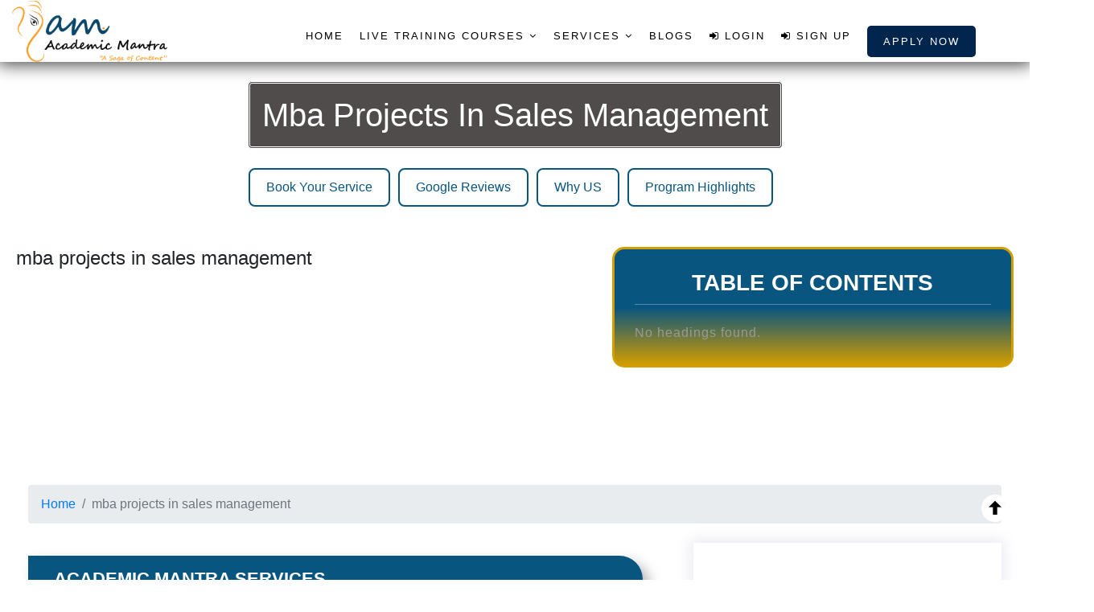

--- FILE ---
content_type: text/html; charset=UTF-8
request_url: https://academicmantraservices.com/services/mba-projects-in-sales-management
body_size: 17329
content:
<!DOCTYPE html>
<html lang="zxx">

<head>
    <link rel="icon" href="/website/images/logo2.ico">
    <link rel="canonical" href="https://academicmantraservices.com/services/mba-projects-in-sales-management">
            <title>Academic Mantra Services</title>
        <meta name="keywords" content="seo services,Assignment help,MBA projects,on job Training, summer Training" />
        <meta name="description" content="" />
        <!-- Meta tag Keywords -->
    <meta name="viewport" content="width=device-width, initial-scale=1">
    <meta charset="UTF-8" />
    <meta name="author" content="Academic mantra services" />
    <meta name="language" content="English" />
    <!-- Web Application Manifest -->
<link rel="manifest" href="https://academicmantraservices.com/manifest.json">
<!-- Chrome for Android theme color -->
<meta name="theme-color" content="#000000">

<!-- Add to homescreen for Chrome on Android -->
<meta name="mobile-web-app-capable" content="yes">
<meta name="application-name" content="AM">
<link rel="icon" sizes="512x512" href="/images/icons/icon-512x512.png">

<!-- Add to homescreen for Safari on iOS -->
<meta name="apple-mobile-web-app-capable" content="yes">
<meta name="apple-mobile-web-app-status-bar-style" content="black">
<meta name="apple-mobile-web-app-title" content="AM">
<link rel="apple-touch-icon" href="/images/icons/icon-512x512.png">


<link href="/images/icons/splash-640x1136.png" media="(device-width: 320px) and (device-height: 568px) and (-webkit-device-pixel-ratio: 2)" rel="apple-touch-startup-image" />
<link href="/images/icons/splash-750x1334.png" media="(device-width: 375px) and (device-height: 667px) and (-webkit-device-pixel-ratio: 2)" rel="apple-touch-startup-image" />
<link href="/images/icons/splash-1242x2208.png" media="(device-width: 621px) and (device-height: 1104px) and (-webkit-device-pixel-ratio: 3)" rel="apple-touch-startup-image" />
<link href="/images/icons/splash-1125x2436.png" media="(device-width: 375px) and (device-height: 812px) and (-webkit-device-pixel-ratio: 3)" rel="apple-touch-startup-image" />
<link href="/images/icons/splash-828x1792.png" media="(device-width: 414px) and (device-height: 896px) and (-webkit-device-pixel-ratio: 2)" rel="apple-touch-startup-image" />
<link href="/images/icons/splash-1242x2688.png" media="(device-width: 414px) and (device-height: 896px) and (-webkit-device-pixel-ratio: 3)" rel="apple-touch-startup-image" />
<link href="/images/icons/splash-1536x2048.png" media="(device-width: 768px) and (device-height: 1024px) and (-webkit-device-pixel-ratio: 2)" rel="apple-touch-startup-image" />
<link href="/images/icons/splash-1668x2224.png" media="(device-width: 834px) and (device-height: 1112px) and (-webkit-device-pixel-ratio: 2)" rel="apple-touch-startup-image" />
<link href="/images/icons/splash-1668x2388.png" media="(device-width: 834px) and (device-height: 1194px) and (-webkit-device-pixel-ratio: 2)" rel="apple-touch-startup-image" />
<link href="/images/icons/splash-2048x2732.png" media="(device-width: 1024px) and (device-height: 1366px) and (-webkit-device-pixel-ratio: 2)" rel="apple-touch-startup-image" />

<!-- Tile for Win8 -->
<meta name="msapplication-TileColor" content="#ffffff">
<meta name="msapplication-TileImage" content="/images/icons/icon-512x512.png">

<script type="text/javascript">
    // Initialize the service worker
    if ('serviceWorker' in navigator) {
        navigator.serviceWorker.register('/serviceworker.js?v=2', {
            scope: '.'
        }).then(function (registration) {
            // Registration was successful
            console.log('Laravel PWA: ServiceWorker registration successful with scope: ', registration.scope);
        }, function (err) {
            // registration failed :(
            console.log('Laravel PWA: ServiceWorker registration failed: ', err);
        });
    }
</script>    
    <script>
        addEventListener("load", function() {
            setTimeout(hideURLbar, 0);
        }, false);

        function hideURLbar() {
            window.scrollTo(0, 1);
        }
    </script>

    <!--// Meta tag Keywords -->
    <!-- Custom-Files -->
    <link rel="preload" as="style" href="https://academicmantraservices.com/website/css/bootstrap.css?v=0.01">
    <link rel='stylesheet' href="https://academicmantraservices.com/website/css/bootstrap.css?v=0.01">
    <!-- Bootstrap-Core-CSS -->
    <link rel="preload" as="style" href="https://academicmantraservices.com/website/css/css_slider.css" type="text/css"
        media="all">
    <link rel="stylesheet" href="https://academicmantraservices.com/website/css/css_slider.css" type="text/css" media="all">
    <!-- banner slider -->
    <link rel="preload" as="style" href="https://academicmantraservices.com/website/css/style.css?v=0.04" type="text/css"
        media="all" />
    <link rel="stylesheet" href="https://academicmantraservices.com/website/css/style.css?v=0.04" type="text/css" media="all" />

    <!-- Style-CSS -->
    <link rel="preload" as="style" href="https://academicmantraservices.com/website/css/font-awesome.min.css?v=0.01">
    <link rel="stylesheet" href="https://academicmantraservices.com/website/css/font-awesome.min.css?v=0.01">

    
    

    <!-- Font-Awesome-Icons-CSS -->
    <!-- //Custom-Files -->

    <!-- Font Awesome CDN -->
    <link rel="preload" href="https://cdnjs.cloudflare.com/ajax/libs/font-awesome/6.5.0/css/all.min.css" as="style"
        onload="this.onload=null;this.rel='stylesheet'">
    <noscript>
        <link rel="stylesheet" href="https://cdnjs.cloudflare.com/ajax/libs/font-awesome/6.5.0/css/all.min.css">
    </noscript>

    <!-- Web-Fonts -->
    
    <!-- //Web-Fonts -->

    <script src="https://ajax.googleapis.com/ajax/libs/jquery/3.5.1/jquery.min.js"></script>
    <script src="https://unpkg.com/sweetalert/dist/sweetalert.min.js" defer></script>
    
    <style>
        .overlay {
            background: #ffffffe3;
            height: 100%;
            width: 100%;
            position: fixed;
            z-index: 9999999999999999999999999;
        }

        a {
            text-decoration: none !important;
        }

        .spinner {
            position: fixed;
            left: 50%;
            top: 50%;
            height: 60px;
            width: 60px;
            margin: 0px auto;
            -webkit-animation: rotation .6s infinite linear;
            -moz-animation: rotation .6s infinite linear;
            -o-animation: rotation .6s infinite linear;
            animation: rotation .6s infinite linear;
            border-left: 6px solid rgba(0, 174, 239, .15);
            border-right: 6px solid rgba(0, 174, 239, .15);
            border-bottom: 6px solid rgba(0, 174, 239, .15);
            border-top: 6px solid rgba(0, 174, 239, .8);
            border-radius: 100%;
            z-index: 99999;
        }

        /* Fill button styling */
        .fill {
            margin-bottom: 10px;
            font-size: 16px;
            font-weight: 200;
            letter-spacing: 1px;
            /*padding: 13px 50px 13px;*/
            outline: 0;
            border: 1px solid black;
            cursor: pointer;
            position: relative;
            background-color: rgba(0, 0, 0, 0);
        }

        .fill::after {
            content: "";
            background-color: #ffc107;
            width: 100%;
            z-index: -1;
            position: absolute;
            height: 100%;
            top: 7px;
            left: 7px;
            transition: 0.2s;
        }

        .fill-cyan::after {
            background-color: #008fb3;
        }

        .fill:hover::after {
            top: 0px;
            left: 0px;
        }

        /* End of Fill Button  */

        @-webkit-keyframes rotation {
            from {
                -webkit-transform: rotate(0deg);
            }

            to {
                -webkit-transform: rotate(359deg);
            }
        }

        @-moz-keyframes rotation {
            from {
                -moz-transform: rotate(0deg);
            }

            to {
                -moz-transform: rotate(359deg);
            }
        }

        @-o-keyframes rotation {
            from {
                -o-transform: rotate(0deg);
            }

            to {
                -o-transform: rotate(359deg);
            }
        }

        @keyframes  rotation {
            from {
                transform: rotate(0deg);
            }

            to {
                transform: rotate(359deg);
            }
        }

        .flickity-button-icon {
            fill: #167ac6 !important;
        }
    </style>

    <noscript>
        <style>
            .overlay,
            .spinner {
                display: none;
            }
        </style>
        Website cannot work Properly with out javascript please enable javascript
    </noscript>

            <style type="text/css">
            article p {
                color: #343a40;
                margin-top: 1rem;
                margin-bottom: 1rem;
            }

            article h1,
            article h2,
            article h3 {
                margin-top: 2rem;
                margin-bottom: 3rem;
            }

            article ol,
            article ul {
                margin: 5%;
            }

            article li {
                color: #343a40;
                margin-top: 1rem;
                margin-bottom: 1rem;
                font-size: 15px;
                letter-spacing: 1px;
                line-height: 1.9;
            }

            article img {
                height: 100% !important;
                width: 100% !important;
            }

            .banner-h1 {
                border: double;
                border-radius: 5px;
                padding: 15px;
                text-transform: capitalize;
                background: #504c4c;
            }

            @media(max-width:550px) {

                .banner-h1,
                .article h1,
                article h1,
                article h3 {
                    font-size: 20px;
                }
            }

            blockquote {
                background: #f9f9f9;
                border-left: 10px solid #ccc;
                margin: 1.5em 10px;
                padding: 0.5em 10px;
                quotes: "\201C" "\201D" "\2018" "\2019";
            }

            blockquote:before {
                color: #ccc;
                content: open-quote;
                font-size: 4em;
                line-height: 0.1em;
                margin-right: 0.25em;
                vertical-align: -0.4em;
            }

            blockquote p {
                display: inline;
            }

            .article h1,
            .article h2,
            .article h3 {
                font-size: 22px;
                padding: 1rem 2rem;
                background-color: #085580;
                /*margin-left: -4rem;*/
                border-top-right-radius: 100px;
                border-bottom-right-radius: 100px;
                color: white;
                position: relative;
                filter: drop-shadow(8px 8px 8px rgba(0, 0, 0, .3));
            }

            .article h1::after,
            .article h2::after,
            .article h3::after {
                content: "";
                position: absolute;
                width: 1rem;
                height: 1rem;
                background-color: #2B5C96;
                left: 0;
                bottom: -1rem;
                clip-path: polygon(0% 0%,
                        100% 0%,
                        100% 100%,
                        0% 0%);
            }


            /* tabs */

            .tab-btn {
                border: 2px solid #085580;
                border-radius: 8px;
                padding: 10px 20px;
                background-color: white;
                color: #085580;
                cursor: pointer;
                margin-right: 10px;
                margin-bottom: 10px;
                transition: all 0.3s;
            }


            .tab-btn:hover {
                background-color: #085580;
                color: white;
            }

            .tab-content-box {
                /* border-left: 5px solid #085580; */
                border-radius: 8px;
                padding: 20px;
                background-color: #fff;
                margin-top: 20px;
                display: flex;
            }

            .tab-content-box {
                display: block;
                width: 100%;
            }

            /* tabs */

            /* toc */
            .toc-box {
                background: linear-gradient(to bottom, #085580, #085580, #d39e00);
                color: white;
                border: 3px solid #d39e00;
                border-radius: 15px;
                padding: 25px;
                max-width: 600px;
                margin-bottom: 30px;
            }

            .toc-box h3 {
                text-align: center;
                font-weight: bold;
                margin-bottom: 20px;
                border-bottom: 1px solid #ffffff50;
                padding-bottom: 10px;
            }

            .toc-box ul {
                list-style: square;
                padding-left: 20px;
            }

            .toc-box li a {
                color: white;
                text-decoration: none;
            }

            .toc-box li a:hover {
                text-decoration: underline;
            }

            #free-services {
                max-height: 800px;
                margin: 0 auto;
                padding: 20px;
                background-color: #fdfdfd;
                border-radius: 8px;
                box-shadow: 0 2px 8px rgba(0, 0, 0, 0.05);
                overflow-x: auto;
            }

            .container-card {
                padding: 2%;
            }

            .internship-card {
                border-radius: 15px;
                border: 3px solid #0d1b2a;
                box-shadow: 0 4px 20px rgba(0, 0, 0, 0.1);
                background: #fff;

            }

            /* .internship-card:hover {
                                                box-shadow: 0 8px 30px rgba(13, 27, 42, 0.25);
                                                transform: translateY(-5px);
                                                border-color: rgb(249, 163, 50);
                                                background: #085580;
                                            

                                            .internship-card:hover .card-text
                                                color: #fff !important;
                                            } */

            .internship-card img {
                border-radius: 20px;
                max-height: 180px;
                object-fit: contain;
                box-shadow: 0 8px 30px rgba(0, 0, 0, 0.992);
                /* Soft image shadow */
                width: 135px;
            }

            .internship-card .card-title {
                font-size: 1.25rem;
            }

            .internship-card .card-text {
                font-size: 0.95rem;
            }

            .custom-btn {
                display: inline-block;
                background-color: #085580;
                color: white;
                text-decoration: none;
                padding: 12px 24px;
                font-size: 16px;
                font-weight: 500;
                border-radius: 8px;
                box-shadow: 0 4px 12px rgba(0, 123, 255, 0.2);
                transition: all 0.3s ease;
            }

            .internship-card:hover .custom-btn {
                background-color: #ffc107 !important;
            }

            .custom-btn:hover {
                background-color: #ffc107 !important;
                box-shadow: 0 6px 16px rgba(0, 123, 255, 0.3);
                transform: translateY(-2px);
            }

            h4.broder-h4 {
                width: fit-content;
                margin-top: 4px;
                margin: auto;
                background: #ffb300;
                border: 2px solid #ffc107;
                border-radius: 10px;
                padding: 10px;
                color: rgb(0, 0, 0);
            }

            h2.broder-h2 {


                padding: 10px;
                color: white;
            }

            #blog {
                background: #070047;
                overflow-y: auto;
            }
        </style>
        <style>
        .testimonials {
            background-color: #f8f9fa;
        }

        .testimonial-item {
            background: #fff;
            padding: 30px;
            border-radius: 10px;
            box-shadow: 0 5px 15px rgba(0, 0, 0, 0.1);
            height: 100%;
            transition: transform 0.3s ease;
        }

        .testimonial-item:hover {
            transform: translateY(-5px);
        }

        .testimonial-text {
            font-style: italic;
            color: #666;
            line-height: 1.6;
            margin-bottom: 20px;
        }

        .testimonial-img {
            width: 80px;
            height: 80px;
            object-fit: cover;
            border: 3px solid #fff;
            box-shadow: 0 2px 10px rgba(0, 0, 0, 0.1);
        }

        .stars {
            color: #ffc107;
            font-size: 1.2rem;
        }

        .profile h4 {
            font-size: 1.2rem;
            margin-bottom: 0;
        }

        .profile p {
            font-size: 0.9rem;
            margin-bottom: 0;
        }

        @media (max-width: 768px) {
            .testimonial-item {
                margin-bottom: 30px;
            }
        }

        .testimonials .swiper-wrapper {
            height: auto;
        }

        .testimonials .swiper-pagination {
            margin-top: 20px;
            position: relative;
        }

        .testimonials .swiper-pagination .swiper-pagination-bullet {
            width: 12px;
            height: 12px;
            background-color: color-mix(in srgb, var(--default-color), transparent 85%);
            opacity: 1;
        }

        .testimonials .swiper-pagination .swiper-pagination-bullet-active {
            background-color: var(--accent-color);
        }

        .testimonials .swiper-slide {
            opacity: 0.8;
        }

        @media (max-width: 1199px) {
            .testimonials .swiper-slide-active {
                opacity: 1;
            }

            .testimonials .swiper-pagination {
                margin-top: 0;
            }

            .testimonials .testimonial-item {
                margin: 40px 20px;
            }
        }

        @media (min-width: 1200px) {
            .testimonials .swiper-slide-next {
                opacity: 1;
                transform: scale(1.12);
            }
        }
    </style>
</head>

<body>
    <div class="overlay">
        <div class="spinner"></div>
    </div>
    <!-- //top-bar -->
<!-- header 2 -->
<!-- navigation -->
<style type="text/css">
    .custom_ul {
        max-height: 300px;
        overflow: hidden;
        overflow-y: auto;
        position: absolute;
        /* left: 90px;
            top: 20px;*/
        left: 266px;
        top: -4px;
        width: fit-content;
        z-index: 100;
        transition-delay: : 3s;
    }

    .custom_li {
        position: initial;
    }

    a:hover {
        color: red !important;
    }

    .logo-style-res {
        width: 25%;
    }

    @media (min-width: 1200px) {
        .container {
            max-width: 1385px;
        }
    }

    @media (max-width: 991px) {
        .custom_ul {
            position: unset;
        }

        #ul {
            max-height: 300px;
            overflow-x: auto;
            background: azure;
        }

        .logo-style-res {
            width: 100%;
        }
    }

    @media (min-width: 990px) {
        ul {
            padding: 0px !important;
        }

        ul {
            border-radius: 0px !important;
            border: 0px !important;
        }
    }

    .blink-border {
        border: 1px solid rgb(215, 21, 21);
        /* Bright neon green */
        animation: blinkBorder 1s infinite;
        padding: 2px;
        border-radius: 8px;
        box-shadow: 0 0 10px rgb(215, 21, 21);
    }

    @keyframes  blinkBorder {
        0% {
            border-color: rgb(215, 21, 21);
            box-shadow: 0 0 10px rgb(215, 21, 21);
        }

        50% {
            border-color: transparent;
            box-shadow: none;
        }

        100% {
            border-color: rgb(215, 21, 21);
            box-shadow: 0 0 10px rgb(215, 21, 21);
        }
    }
</style>
<div class="main-top">
    <div class="container-fluid d-lg-flex">
        <!-- logo -->
        <h1 class="logo-style-res float-left">
            <a class="navbar-brand" href="/">
                <img src="https://academicmantraservices.com/website/images/logo2.png" loading="lazy" alt="logo" class="img-fluid logo-img"
                    style="width: 65%">
            </a>
        </h1>
        <!-- //logo -->
        <!-- nav -->
        <div class="nav_w3ls mx-lg-auto">
            <nav>
                <label for="drop" class="toggle">Menu</label>
                <input type="checkbox" id="drop" />
                <ul class="admin_menu menu mx-lg-auto">
                    <li><a href="/" class="active">Home</a></li>

                    
                    
                                                                                    <li>
                                    <!-- First Tier Drop Down -->
                                    <label for="drop-11"
                                        class="toggle toogle-11">
                                        Live Training Courses <span class="fa fa-angle-down" aria-hidden="true"></span>
                                    </label>
                                    <a href="#">Live Training Courses <span class="fa fa-angle-down"
                                            aria-hidden="true"></span></a>
                                    <input type="checkbox" id="drop-11" />
                                    <ul>
                                                                                    <li>
                                                                                                    <a href="/ai-integrated-digital-marketing-training-courses"
                                                        class="drop-text">AI-Integrated Digital Marketing Training Courses</a>
                                                                                            </li>
                                                                                    <li>
                                                                                                    <a href="/ai-integrated-seo-training-courses"
                                                        class="drop-text">AI-Integrated SEO Training Courses</a>
                                                                                            </li>
                                                                                    <li>
                                                                                                    <a href="/ai-integrated-graphic-designing-training-courses"
                                                        class="drop-text">AI-Integrated Graphic Designing Training Courses</a>
                                                                                            </li>
                                                                                    <li>
                                                                                                    <a href="/ai-integrated-java-training-courses"
                                                        class="drop-text">AI-Integrated Java Training Courses</a>
                                                                                            </li>
                                                                                    <li>
                                                                                                    <a href="/ai-integrated-angular-training-courses"
                                                        class="drop-text">AI-Integrated Angular Training Courses</a>
                                                                                            </li>
                                                                                    <li>
                                                                                                    <a href="/ai-integrated-android-training-courses"
                                                        class="drop-text">AI-Integrated Android Training Courses</a>
                                                                                            </li>
                                                                                    <li>
                                                                                                    <a href="/ai-integrated-wordpress-laravel-training-courses"
                                                        class="drop-text">AI-Integrated WordPress/Laravel Training Courses</a>
                                                                                            </li>
                                                                                    <li>
                                                                                                    <a href="/ai-integrated-hr-training-courses"
                                                        class="drop-text">AI-Integrated HR Training Courses</a>
                                                                                            </li>
                                                                                    <li>
                                                                                                    <a href="/ai-integrated-content-writing-training-courses"
                                                        class="drop-text">AI-Integrated Content Writing Training Courses</a>
                                                                                            </li>
                                                                                    <li>
                                                                                                    <a href="/ai-integrated-data-analysis-training-courses"
                                                        class="drop-text">AI-Integrated Data Analysis Training Courses</a>
                                                                                            </li>
                                                                                    <li>
                                                                                                    <a href="/ai-integrated-cyber-security-training-courses"
                                                        class="drop-text">AI-Integrated Cyber Security Training Courses</a>
                                                                                            </li>
                                                                            </ul>
                                </li>
                                                                        
                                            
                                                                                    <li>
                                    <!-- First Tier Drop Down -->
                                    <label for="drop-13"
                                        class="toggle toogle-13">
                                        Services <span class="fa fa-angle-down" aria-hidden="true"></span>
                                    </label>
                                    <a href="#">Services <span class="fa fa-angle-down"
                                            aria-hidden="true"></span></a>
                                    <input type="checkbox" id="drop-13" />
                                    <ul>
                                                                                    <li>
                                                                                                    <a href="/seo-services"
                                                        class="drop-text">Seo Services</a>
                                                                                            </li>
                                                                                    <li>
                                                                                                    <label for="drop-22"
                                                        class="toggle toogle-22">
                                                        Article Writing Services <span class="fa fa-angle-down"
                                                            aria-hidden="true"></span>
                                                    </label>
                                                    <a href="#" class="drop-text">
                                                        Article Writing Services <span class="fa fa-angle-down"
                                                            aria-hidden="true"></span>
                                                    </a>
                                                    <input type="checkbox" id="drop-22" />
                                                    <ul class="custom_ul">
                                                                                                                    <li class="custom_li">
                                                                <a href="/services/seo-article-writing"
                                                                    class="drop-text">SEO Article Writing</a>
                                                            </li>
                                                                                                                    <li class="custom_li">
                                                                <a href="/services/technical-article"
                                                                    class="drop-text">Technical Article</a>
                                                            </li>
                                                                                                                    <li class="custom_li">
                                                                <a href="/services/informative-article"
                                                                    class="drop-text">Informative Article</a>
                                                            </li>
                                                                                                            </ul>
                                                                                            </li>
                                                                                    <li>
                                                                                                    <label for="drop-23"
                                                        class="toggle toogle-23">
                                                        Blog Writing Services <span class="fa fa-angle-down"
                                                            aria-hidden="true"></span>
                                                    </label>
                                                    <a href="#" class="drop-text">
                                                        Blog Writing Services <span class="fa fa-angle-down"
                                                            aria-hidden="true"></span>
                                                    </a>
                                                    <input type="checkbox" id="drop-23" />
                                                    <ul class="custom_ul">
                                                                                                                    <li class="custom_li">
                                                                <a href="/services/website-blogs"
                                                                    class="drop-text">Website Blogs</a>
                                                            </li>
                                                                                                                    <li class="custom_li">
                                                                <a href="/services/guest-blogs"
                                                                    class="drop-text">Guest Blogs</a>
                                                            </li>
                                                                                                                    <li class="custom_li">
                                                                <a href="/services/business-blogs"
                                                                    class="drop-text">Business Blogs</a>
                                                            </li>
                                                                                                                    <li class="custom_li">
                                                                <a href="/services/affiliate-blogs"
                                                                    class="drop-text">Affiliate Blogs</a>
                                                            </li>
                                                                                                            </ul>
                                                                                            </li>
                                                                                    <li>
                                                                                                    <label for="drop-24"
                                                        class="toggle toogle-24">
                                                        Website Content Writing <span class="fa fa-angle-down"
                                                            aria-hidden="true"></span>
                                                    </label>
                                                    <a href="#" class="drop-text">
                                                        Website Content Writing <span class="fa fa-angle-down"
                                                            aria-hidden="true"></span>
                                                    </a>
                                                    <input type="checkbox" id="drop-24" />
                                                    <ul class="custom_ul">
                                                                                                                    <li class="custom_li">
                                                                <a href="/services/homepage-contents"
                                                                    class="drop-text">Homepage Contents</a>
                                                            </li>
                                                                                                                    <li class="custom_li">
                                                                <a href="/services/service-pages"
                                                                    class="drop-text">Service pages</a>
                                                            </li>
                                                                                                                    <li class="custom_li">
                                                                <a href="/services/about-us-page-content"
                                                                    class="drop-text">About Us Page Content</a>
                                                            </li>
                                                                                                                    <li class="custom_li">
                                                                <a href="/services/legal-pages"
                                                                    class="drop-text">Legal Pages</a>
                                                            </li>
                                                                                                            </ul>
                                                                                            </li>
                                                                                    <li>
                                                                                                    <label for="drop-25"
                                                        class="toggle toogle-25">
                                                        Technical Writing Services <span class="fa fa-angle-down"
                                                            aria-hidden="true"></span>
                                                    </label>
                                                    <a href="#" class="drop-text">
                                                        Technical Writing Services <span class="fa fa-angle-down"
                                                            aria-hidden="true"></span>
                                                    </a>
                                                    <input type="checkbox" id="drop-25" />
                                                    <ul class="custom_ul">
                                                                                                                    <li class="custom_li">
                                                                <a href="/services/product-description"
                                                                    class="drop-text">Product Description</a>
                                                            </li>
                                                                                                                    <li class="custom_li">
                                                                <a href="/services/product-review"
                                                                    class="drop-text">Product Review</a>
                                                            </li>
                                                                                                                    <li class="custom_li">
                                                                <a href="/services/tech-oriented-content"
                                                                    class="drop-text">Tech Oriented Content</a>
                                                            </li>
                                                                                                                    <li class="custom_li">
                                                                <a href="/services/business-proposal-writing"
                                                                    class="drop-text">Business Proposal Writing</a>
                                                            </li>
                                                                                                                    <li class="custom_li">
                                                                <a href="/services/news-post-writing"
                                                                    class="drop-text">News Post Writing</a>
                                                            </li>
                                                                                                                    <li class="custom_li">
                                                                <a href="/services/press-release-writing"
                                                                    class="drop-text">Press Release Writing</a>
                                                            </li>
                                                                                                            </ul>
                                                                                            </li>
                                                                                    <li>
                                                                                                    <label for="drop-26"
                                                        class="toggle toogle-26">
                                                        Social Media Post <span class="fa fa-angle-down"
                                                            aria-hidden="true"></span>
                                                    </label>
                                                    <a href="#" class="drop-text">
                                                        Social Media Post <span class="fa fa-angle-down"
                                                            aria-hidden="true"></span>
                                                    </a>
                                                    <input type="checkbox" id="drop-26" />
                                                    <ul class="custom_ul">
                                                                                                                    <li class="custom_li">
                                                                <a href="/services/facebook-post-writing"
                                                                    class="drop-text">Facebook Post Writing</a>
                                                            </li>
                                                                                                                    <li class="custom_li">
                                                                <a href="/services/twitter-post-writing"
                                                                    class="drop-text">Twitter Post Writing</a>
                                                            </li>
                                                                                                                    <li class="custom_li">
                                                                <a href="/services/linkedin-business-content"
                                                                    class="drop-text">LinkedIn Business Content</a>
                                                            </li>
                                                                                                                    <li class="custom_li">
                                                                <a href="/services/instagram-content-strategy"
                                                                    class="drop-text">Instagram Content Strategy</a>
                                                            </li>
                                                                                                                    <li class="custom_li">
                                                                <a href="/services/youtube-video-description"
                                                                    class="drop-text">YouTube Video Description</a>
                                                            </li>
                                                                                                                    <li class="custom_li">
                                                                <a href="/services/quora-post-writing"
                                                                    class="drop-text">Quora Post Writing</a>
                                                            </li>
                                                                                                            </ul>
                                                                                            </li>
                                                                                    <li>
                                                                                                    <label for="drop-27"
                                                        class="toggle toogle-27">
                                                        Creative Writing Services <span class="fa fa-angle-down"
                                                            aria-hidden="true"></span>
                                                    </label>
                                                    <a href="#" class="drop-text">
                                                        Creative Writing Services <span class="fa fa-angle-down"
                                                            aria-hidden="true"></span>
                                                    </a>
                                                    <input type="checkbox" id="drop-27" />
                                                    <ul class="custom_ul">
                                                                                                                    <li class="custom_li">
                                                                <a href="/services/classified-ad-post"
                                                                    class="drop-text">Classified AD Post</a>
                                                            </li>
                                                                                                                    <li class="custom_li">
                                                                <a href="/services/newsletter-content"
                                                                    class="drop-text">Newsletter content</a>
                                                            </li>
                                                                                                                    <li class="custom_li">
                                                                <a href="/services/image-content"
                                                                    class="drop-text">Image Content</a>
                                                            </li>
                                                                                                                    <li class="custom_li">
                                                                <a href="/services/tagline-banner-content"
                                                                    class="drop-text">Tagline Banner Content</a>
                                                            </li>
                                                                                                                    <li class="custom_li">
                                                                <a href="/services/video-description"
                                                                    class="drop-text">Video Description</a>
                                                            </li>
                                                                                                                    <li class="custom_li">
                                                                <a href="/services/resume-and-cover-letter"
                                                                    class="drop-text">Resume And Cover Letter</a>
                                                            </li>
                                                                                                            </ul>
                                                                                            </li>
                                                                                    <li>
                                                                                                    <label for="drop-28"
                                                        class="toggle toogle-28">
                                                        Copywriting Services <span class="fa fa-angle-down"
                                                            aria-hidden="true"></span>
                                                    </label>
                                                    <a href="#" class="drop-text">
                                                        Copywriting Services <span class="fa fa-angle-down"
                                                            aria-hidden="true"></span>
                                                    </a>
                                                    <input type="checkbox" id="drop-28" />
                                                    <ul class="custom_ul">
                                                                                                                    <li class="custom_li">
                                                                <a href="/services/rewriting"
                                                                    class="drop-text">Rewriting</a>
                                                            </li>
                                                                                                                    <li class="custom_li">
                                                                <a href="/services/rephrase"
                                                                    class="drop-text">Rephrase</a>
                                                            </li>
                                                                                                                    <li class="custom_li">
                                                                <a href="/services/editing"
                                                                    class="drop-text">Editing</a>
                                                            </li>
                                                                                                                    <li class="custom_li">
                                                                <a href="/services/proofreading"
                                                                    class="drop-text">Proofreading</a>
                                                            </li>
                                                                                                            </ul>
                                                                                            </li>
                                                                                    <li>
                                                                                                    <label for="drop-29"
                                                        class="toggle toogle-29">
                                                        IT &amp; Web Development Services <span class="fa fa-angle-down"
                                                            aria-hidden="true"></span>
                                                    </label>
                                                    <a href="#" class="drop-text">
                                                        IT &amp; Web Development Services <span class="fa fa-angle-down"
                                                            aria-hidden="true"></span>
                                                    </a>
                                                    <input type="checkbox" id="drop-29" />
                                                    <ul class="custom_ul">
                                                                                                                    <li class="custom_li">
                                                                <a href="/services/laravel-wordpress"
                                                                    class="drop-text">Laravel wordpress</a>
                                                            </li>
                                                                                                                    <li class="custom_li">
                                                                <a href="/services/cyber-security"
                                                                    class="drop-text">Cyber security</a>
                                                            </li>
                                                                                                                    <li class="custom_li">
                                                                <a href="/services/angular-program"
                                                                    class="drop-text">Angular Program</a>
                                                            </li>
                                                                                                            </ul>
                                                                                            </li>
                                                                                    <li>
                                                                                                    <a href="/digital-marketing-services"
                                                        class="drop-text">Digital Marketing Services</a>
                                                                                            </li>
                                                                                    <li>
                                                                                                    <a href="/french-training-classes"
                                                        class="drop-text">French Training classes</a>
                                                                                            </li>
                                                                                    <li>
                                                                                                    <label for="drop-212"
                                                        class="toggle toogle-212">
                                                        Crash Courses <span class="fa fa-angle-down"
                                                            aria-hidden="true"></span>
                                                    </label>
                                                    <a href="#" class="drop-text">
                                                        Crash Courses <span class="fa fa-angle-down"
                                                            aria-hidden="true"></span>
                                                    </a>
                                                    <input type="checkbox" id="drop-212" />
                                                    <ul class="custom_ul">
                                                                                                            </ul>
                                                                                            </li>
                                                                                    <li>
                                                                                                    <label for="drop-213"
                                                        class="toggle toogle-213">
                                                        Diploma Courses <span class="fa fa-angle-down"
                                                            aria-hidden="true"></span>
                                                    </label>
                                                    <a href="#" class="drop-text">
                                                        Diploma Courses <span class="fa fa-angle-down"
                                                            aria-hidden="true"></span>
                                                    </a>
                                                    <input type="checkbox" id="drop-213" />
                                                    <ul class="custom_ul">
                                                                                                            </ul>
                                                                                            </li>
                                                                                    <li>
                                                                                                    <label for="drop-214"
                                                        class="toggle toogle-214">
                                                        Industrial Training Courses <span class="fa fa-angle-down"
                                                            aria-hidden="true"></span>
                                                    </label>
                                                    <a href="#" class="drop-text">
                                                        Industrial Training Courses <span class="fa fa-angle-down"
                                                            aria-hidden="true"></span>
                                                    </a>
                                                    <input type="checkbox" id="drop-214" />
                                                    <ul class="custom_ul">
                                                                                                            </ul>
                                                                                            </li>
                                                                                    <li>
                                                                                                    <label for="drop-215"
                                                        class="toggle toogle-215">
                                                        AI Courses <span class="fa fa-angle-down"
                                                            aria-hidden="true"></span>
                                                    </label>
                                                    <a href="#" class="drop-text">
                                                        AI Courses <span class="fa fa-angle-down"
                                                            aria-hidden="true"></span>
                                                    </a>
                                                    <input type="checkbox" id="drop-215" />
                                                    <ul class="custom_ul">
                                                                                                            </ul>
                                                                                            </li>
                                                                            </ul>
                                </li>
                                                                        
                                            
                                                                                    <li><a href="blogs" class="drop-text">Blogs</a></li>
                                                                                            <!--<li><a href="#gallery">Gallery</a></li>-->
                    

                                            <li><a href="/login"><i class="fa fa-sign-in" aria-hidden="true"></i> Login</a></li>
                        <li><a href="/register"><i class="fa fa-sign-in" aria-hidden="true"></i> Sign Up</a></li>
                    
                    <li>
                        <a href="/apply-now"
                            style="background-color:rgb(1, 37, 76); color: white; padding: 10px 20px; border-radius: 5px; text-decoration: none; display: inline-block;">
                            Apply Now
                        </a>
                    </li>

                    

                    

                </ul>
            </nav>
        </div>
        <!-- //nav -->
        <!-- dwn -->
        <div class="text-center">
        </div>
        <!-- //dwn -->
    </div>
</div>



<!-- QUOTE BOX END -->
<script type="text/javascript">
    if ($(window).width() < 990) {
        $('#ul').removeClass('custom_ul');
    } else {
        $('#ul').addClass('custom_ul');
    }
    $('#pollSlider-button').click(function() {
        if ($(this).css("margin-right") == "250px") {
            $('.pollSlider').animate({
                "margin-right": '-=250'
            });
            $('#pollSlider-button').animate({
                "margin-right": '-=250'
            });
        } else {
            $('.pollSlider').animate({
                "margin-right": '+=250'
            });
            $('#pollSlider-button').animate({
                "margin-right": '+=250'
            });
        }
    });
</script>
<!-- //navigation -->
<!-- //header 2 -->
        <!-- about -->
    
    <section class="w3ls-bnrbtm" id="about">
                <div id="banner-area"
            
            <div class="parallax-overlay"></div>
            <div class="container">
                <div class="row justify-content-center">
                    <h1 class="text-white banner-h1 my-4" style="-webkit-animation:bounceIn 1s ease-in 600ms both;">
                        mba projects in sales management</h1>
                </div>

                <div class="row justify-content-center mb-2">
                    <div class="d-flex flex-wrap justify-content-center">
                        <a class="tab-btn active" href="#assignment">Book Your Service</a>
                        <a class="tab-btn" href="#achievement"> Google Reviews</a>
                        <a class="tab-btn" href="#testimonial">Why US</a>
                        <a class="tab-btn" href="#free-services">Program Highlights</a>
                    </div>

                    <div class="tab-content-box active mb-2">
                        <div class="row">
                            <div class="col-md-7">

                                <h4>mba projects in sales management</h4>
                                                            </div>
                            <div class="col-md-5">
                                <div class="toc-box">
                                    <h3>TABLE OF CONTENTS</h3>
                                                                            <p>No headings found.</p>
                                                                    </div>

                            </div>
                        </div>
                        
                    </div>
                    <div class="tab-content-box active mb-2">
                        <div class="container py-xl-5 py-lg-3">
                            <ol class="breadcrumb mb-4">
                                <li class="breadcrumb-item"><a href="/">Home</a></li>
                                <li class="breadcrumb-item active">mba projects in sales management</li>
                            </ol>
                            <div class="row">
                                <div class="col-lg-8 col-md-8 pr-xl-5 article">
                                    <!-- <h5 class="text-colors let-spa">Something About Us</h5> -->
                                    <h1 class="text-bl font-weight-bold mt-3 mb-5">
                                        ACADEMIC MANTRA SERVICES</h1>
                                    <!-- <h4 class="text-colors let-spa">Free <br>Online Courses</h4> -->
                                    <article style="text-align: justify;">
                                        <p><strong>INTRODUCTION</strong></p>

<p>We welcome you at <strong>Academic Mantra Services</strong> in a digital atmosphere of trust and loyalty. Incorporated on 16 th May, our services provide you with the best of results. We have a non- disappointing team that works in favour of your demands. With an experienced team for different services provided by us, we can assure you that we put heart and soul into helping you reach your desired target. You will find your money and time invested in us with a satisfying outcome and without any complaints. We have an experienced team of 20+employees working 24x7 for our clients. Our team has experienced a healthy working relationship with universities, institutions and digital businesses. We provide our clients with quality services without any delays or any other disappointments.</p>

<p>We have our team working in different fields to provide you with a variety of services. We at Academic Mantra Services have subdivisions of our work services and along with experts in each service.</p>

<p><strong>OUR SERVICES</strong></p>

<p>We present our clients with various services at a single place that makes their work easier, time-saving and they don&#39;t have to look around for other service providers.</p>

<p><strong>i) CONTENT WRITING SERVICES:</strong> We provide our clients with unique content writings to improve their business status and digital marketing results. We provide contents for different platforms such as social media posts, video descriptions, websites, newsletters, blogs etc. Interactive content is provided by our services with quality and creativity, keeping in mind the clients specifications .</p>

<p><strong>ii) SEO SERVICES:</strong> With an efficient team of experts in providing SEO services, we can help your website reach more people digitally. We offer you effective SEO services that will help in the easy promotion of your website on different platforms, and your website will gain more visitors and increase your website&amp;#39;s SEO rankings.</p>

<p><strong>iii) AUDIOBOOKS:</strong> You can also avail HD quality audiobooks under our services. Audiobooks are provided at cheap rates and are available for different fields. They are easy to download and able to be heard and interpret easily.</p>

<p><strong>iv) IT SERVICES: </strong>We have a team of people working to provide IT services such as web development, web designing and graphic designing. You can opt for our IT services to get a newly developed website for your purpose and get your website designed by our experts to make it more attractive and appealing to the visitors and the inclusion of graphic designs.</p>

<p><strong>v) ACADEMIC WRITING SERVICES:</strong> Experts in every educational field are present here at Academic Mantra to present you with high-grade academic works. We provide academic writing facilities to students and institutions with no plagiarism and delays. Academic work like report writing, essay writing, assignments etc., is done by professionals to avoid any mistakes and grammatical errors.</p>

<p><strong>vi) CAREER COUNSELLING: </strong>Anyone who is confused about their future career or needs advice regarding the same is warmly welcomed by our counsellors to guide them and help them find a way. Counsellors at Academic Mantra provide live as well as virtual options for counselling sessions.</p>

<p><strong>vii) TRAINING SERVICES:</strong> Academic mantra provide different types of training as well as internship programs. We have provided summer training and internship programs to students and succeeded with excellent student understanding.</p>
                                    </article>
                                </div>
                                <div class="col-lg-4 col-md-4" data-aos="flip-left" data-aos-easing="ease-out-cubic"
                                    data-aos-duration="2000">
                                    <div class="form-w3ls p-md-5 p-4 main_grid_contact" style="position: sticky;top: 10%;">
                                        <h4 class="mb-4 sec-title-w3 let-spa text-bl">Apply Now</h4>
                                        <form action="https://academicmantraservices.com/apply-now" method="post">
                                            <input type="hidden" name="_token" value="yOUs62M19spvMIKnRISkXHFLhpNGfdmzZ9hGvL90">                                            <input type="hidden" name="page" value="need-help">
                                            <div class="row">
                                                <div class="col-sm-6 form-group pr-sm-1">
                                                    <input class="form-control" type="text" name="name"
                                                        placeholder="Name" required="">
                                                </div>
                                                <div class="col-sm-6 form-group pl-sm-1">
                                                    <input class="form-control" type="email" name="email"
                                                        placeholder="Email" required="">
                                                </div>
                                            </div>
                                            <div class="form-group">
                                                <select class="form-control" name="services" required>
                                                    <option selected="">Select Services</option>
                                                                                                                                                                                                                                        <option value="AI-Integrated Digital Marketing Training Courses">AI-Integrated Digital Marketing Training Courses
                                                                </option>
                                                                                                                                                                                                                                                <option value="AI-Integrated SEO Training Courses">AI-Integrated SEO Training Courses
                                                                </option>
                                                                                                                                                                                                                                                <option value="AI-Integrated Graphic Designing Training Courses">AI-Integrated Graphic Designing Training Courses
                                                                </option>
                                                                                                                                                                                                                                                <option value="AI-Integrated Java Training Courses">AI-Integrated Java Training Courses
                                                                </option>
                                                                                                                                                                                                                                                <option value="AI-Integrated Angular Training Courses">AI-Integrated Angular Training Courses
                                                                </option>
                                                                                                                                                                                                                                                <option value="AI-Integrated Android Training Courses">AI-Integrated Android Training Courses
                                                                </option>
                                                                                                                                                                                                                                                <option value="AI-Integrated WordPress/Laravel Training Courses">AI-Integrated WordPress/Laravel Training Courses
                                                                </option>
                                                                                                                                                                                                                                                <option value="AI-Integrated HR Training Courses">AI-Integrated HR Training Courses
                                                                </option>
                                                                                                                                                                                                                                                <option value="AI-Integrated Content Writing Training Courses">AI-Integrated Content Writing Training Courses
                                                                </option>
                                                                                                                                                                                                                                                <option value="AI-Integrated Data Analysis Training Courses">AI-Integrated Data Analysis Training Courses
                                                                </option>
                                                                                                                                                                                                                                                <option value="AI-Integrated Cyber Security Training Courses">AI-Integrated Cyber Security Training Courses
                                                                </option>
                                                                                                                                                                                                                                                                                                                                                                                                                                                                                                                                                                                                                                                                                                                                                                                                                                    <option value="Seo Services">Seo Services
                                                                </option>
                                                                                                                                                                                                                                                <option value="Article Writing Services">Article Writing Services
                                                                </option>
                                                                                                                                                                                                                                                <option value="Blog Writing Services">Blog Writing Services
                                                                </option>
                                                                                                                                                                                                                                                <option value="Website Content Writing">Website Content Writing
                                                                </option>
                                                                                                                                                                                                                                                <option value="Technical Writing Services">Technical Writing Services
                                                                </option>
                                                                                                                                                                                                                                                <option value="Social Media Post">Social Media Post
                                                                </option>
                                                                                                                                                                                                                                                <option value="Creative Writing Services">Creative Writing Services
                                                                </option>
                                                                                                                                                                                                                                                <option value="Copywriting Services">Copywriting Services
                                                                </option>
                                                                                                                                                                                                                                                <option value="IT &amp; Web Development Services">IT &amp; Web Development Services
                                                                </option>
                                                                                                                                                                                                                                                <option value="Digital Marketing Services">Digital Marketing Services
                                                                </option>
                                                                                                                                                                                                                                                <option value="French Training classes">French Training classes
                                                                </option>
                                                                                                                                                                                                                                                <option value="Crash Courses">Crash Courses
                                                                </option>
                                                                                                                                                                                                                                                <option value="Diploma Courses">Diploma Courses
                                                                </option>
                                                                                                                                                                                                                                                <option value="Industrial Training Courses">Industrial Training Courses
                                                                </option>
                                                                                                                                                                                                                                                <option value="AI Courses">AI Courses
                                                                </option>
                                                                                                                                                                                                                                                                                                                                                                                                                                                                                                                                                                                                                                                                                        </select>
                                            </div>
                                            <div class="form-group">
                                                <input class="form-control" type="text" name="phonenumber"
                                                    placeholder="Phone Number" required="">
                                            </div>
                                            <div class="form-group">
                                                <textarea name="message" placeholder="Message" required=""></textarea>
                                            </div>
                                            <div class="input-group1 text-right">
                                                <button class="btn" type="submit">Submit</button>
                                            </div>
                                        </form>
                                    </div>
                                </div>
                            </div>
                            <!-- stats-->
                            <div class="stats-info mt-5 pt-lg-4">
                                <div class="row">
                                    <div class="col-lg-3 col-sm-6 stats-grid-w3-w3pvt-am">
                                        <div class="row">
                                            <div class="col-4 icon-right-w3ls text-sm-left text-center">
                                                <div class="stats-icon-w3pvt">
                                                    <span class="fa fa-smile-o"></span>
                                                </div>
                                            </div>
                                            <div class="col-8">
                                                <p class="counter font-weight-bold text-bl">1280</p>
                                                <p class="text-colors mt-2">Happy Parents</p>
                                            </div>
                                        </div>
                                    </div>
                                    <div class="col-lg-3 col-sm-6 stats-grid-w3-w3pvt-am mt-sm-0 mt-4">
                                        <div class="row">
                                            <div class="col-4 icon-right-w3ls text-sm-left text-center">
                                                <div class="stats-icon-w3pvt">
                                                    <span class="fa fa-shield"></span>
                                                </div>
                                            </div>
                                            <div class="col-8">
                                                <p class="counter font-weight-bold text-bl">920</p>
                                                <p class="text-colors mt-2">Awards Won</p>
                                            </div>
                                        </div>
                                    </div>
                                    <div class="col-lg-3 col-sm-6 stats-grid-w3-w3pvt-am mt-lg-0 mt-4">
                                        <div class="row">
                                            <div class="col-4 icon-right-w3ls text-sm-left text-center">
                                                <div class="stats-icon-w3pvt">
                                                    <span class="fa fa-user-o"></span>
                                                </div>
                                            </div>
                                            <div class="col-8">
                                                <p class="counter font-weight-bold text-bl">1400</p>
                                                <p class="text-colors mt-2">Best Teachers</p>
                                            </div>
                                        </div>
                                    </div>
                                    <div class="col-lg-3 col-sm-6 stats-grid-w3-w3pvt-am mt-lg-0 mt-4">
                                        <div class="row">
                                            <div class="col-4 icon-right-w3ls text-sm-left text-center">
                                                <div class="stats-icon-w3pvt">
                                                    <span class="fa fa-thumbs-o-up"></span>
                                                </div>
                                            </div>
                                            <div class="col-8">
                                                <p class="counter font-weight-bold text-bl">1080</p>
                                                <p class="text-colors mt-2">Successful Kids</p>
                                            </div>
                                        </div>
                                    </div>
                                </div>
                            </div>
                            <!-- //stats -->
                        </div>
                    </div>

                    <div id="achievement" class="tab-content-box mb-2">
                        <!-- testimonials -->

<!-- //testimonials -->

<!-- Testimonials Section -->
<section class="clients testimonials " id="testi">
    <div class="container">
        <!-- Section Title -->
                <div class="swiper init-swiper pt-4" id="testimonials-swiper">
            <div class="swiper-wrapper">
                                    <div class="swiper-slide">
                        <div class="testimonial-item text-center">
                            <div class="stars mb-3">
                                                                    <i class="fa fa-star text-warning"></i>
                                                                    <i class="fa fa-star text-warning"></i>
                                                                    <i class="fa fa-star text-warning"></i>
                                                                    <i class="fa fa-star text-warning"></i>
                                                                    <i class="fa fa-star text-warning"></i>
                                                            </div>
                            <p class="testimonial-text">I had great experience with academic mantra services. Best digital marketing company in mohali and tricity. I got summer internship training for my br</p>
                            <div class="profile mt-4">
                                <img loading="lazy"
                                    src="https://api.dicebear.com/9.x/micah/svg?seed=Mukti Sharma"
                                    class="testimonial-img rounded-circle" alt="Mukti Sharma">
                                <h4 class="mt-3 mb-1">Mukti Sharma</h4>
                                <p class="text-muted">User</p>
                            </div>
                        </div>
                    </div>
                                    <div class="swiper-slide">
                        <div class="testimonial-item text-center">
                            <div class="stars mb-3">
                                                                    <i class="fa fa-star text-warning"></i>
                                                                    <i class="fa fa-star text-warning"></i>
                                                                    <i class="fa fa-star text-warning"></i>
                                                                    <i class="fa fa-star text-warning"></i>
                                                                    <i class="fa fa-star text-warning"></i>
                                                            </div>
                            <p class="testimonial-text">My HR internship experience has been truly rewarding. I am grateful for the support from my seniors, especially Guneet Mam and Priya Mam. The staff&#039;s </p>
                            <div class="profile mt-4">
                                <img loading="lazy"
                                    src="https://api.dicebear.com/9.x/micah/svg?seed=Shivani Thakur"
                                    class="testimonial-img rounded-circle" alt="Shivani Thakur">
                                <h4 class="mt-3 mb-1">Shivani Thakur</h4>
                                <p class="text-muted">User</p>
                            </div>
                        </div>
                    </div>
                                    <div class="swiper-slide">
                        <div class="testimonial-item text-center">
                            <div class="stars mb-3">
                                                                    <i class="fa fa-star text-warning"></i>
                                                                    <i class="fa fa-star text-warning"></i>
                                                                    <i class="fa fa-star text-warning"></i>
                                                                    <i class="fa fa-star text-warning"></i>
                                                                    <i class="fa fa-star text-warning"></i>
                                                            </div>
                            <p class="testimonial-text">I just joined this organisation and it’s been 2 months here but the work culture and staffs are really good and helpful, for me it feels like i got </p>
                            <div class="profile mt-4">
                                <img loading="lazy"
                                    src="https://api.dicebear.com/9.x/micah/svg?seed=Saurav Roy"
                                    class="testimonial-img rounded-circle" alt="Saurav Roy">
                                <h4 class="mt-3 mb-1">Saurav Roy</h4>
                                <p class="text-muted">User</p>
                            </div>
                        </div>
                    </div>
                                    <div class="swiper-slide">
                        <div class="testimonial-item text-center">
                            <div class="stars mb-3">
                                                                    <i class="fa fa-star text-warning"></i>
                                                                    <i class="fa fa-star text-warning"></i>
                                                                    <i class="fa fa-star text-warning"></i>
                                                                    <i class="fa fa-star text-warning"></i>
                                                                    <i class="fa fa-star text-warning"></i>
                                                            </div>
                            <p class="testimonial-text">Going out with your colleagues is always an entertainment.. It&#039;s wild, loud, chaotic and just so enjoyable.The best part was that despite of having li</p>
                            <div class="profile mt-4">
                                <img loading="lazy"
                                    src="https://api.dicebear.com/9.x/micah/svg?seed=Priya Sharma"
                                    class="testimonial-img rounded-circle" alt="Priya Sharma">
                                <h4 class="mt-3 mb-1">Priya Sharma</h4>
                                <p class="text-muted">User</p>
                            </div>
                        </div>
                    </div>
                                    <div class="swiper-slide">
                        <div class="testimonial-item text-center">
                            <div class="stars mb-3">
                                                                    <i class="fa fa-star text-warning"></i>
                                                                    <i class="fa fa-star text-warning"></i>
                                                                    <i class="fa fa-star text-warning"></i>
                                                                    <i class="fa fa-star text-warning"></i>
                                                                    <i class="fa fa-star text-warning"></i>
                                                            </div>
                            <p class="testimonial-text">I had a great learning experience during my internship at Academic mantra services . As an HR intern, I got hands-on exposure to key functions like re</p>
                            <div class="profile mt-4">
                                <img loading="lazy"
                                    src="https://api.dicebear.com/9.x/micah/svg?seed=Peehul Jain"
                                    class="testimonial-img rounded-circle" alt="Peehul Jain">
                                <h4 class="mt-3 mb-1">Peehul Jain</h4>
                                <p class="text-muted">User</p>
                            </div>
                        </div>
                    </div>
                                    <div class="swiper-slide">
                        <div class="testimonial-item text-center">
                            <div class="stars mb-3">
                                                                    <i class="fa fa-star text-warning"></i>
                                                                    <i class="fa fa-star text-warning"></i>
                                                                    <i class="fa fa-star text-warning"></i>
                                                                    <i class="fa fa-star text-warning"></i>
                                                                    <i class="fa fa-star text-warning"></i>
                                                            </div>
                            <p class="testimonial-text">I recently utilized the digital marketing services of Academic Mantra Services, and I’m incredibly pleased with the exceptional outcomes. Their team</p>
                            <div class="profile mt-4">
                                <img loading="lazy"
                                    src="https://api.dicebear.com/9.x/micah/svg?seed=Satwinder Sohi"
                                    class="testimonial-img rounded-circle" alt="Satwinder Sohi">
                                <h4 class="mt-3 mb-1">Satwinder Sohi</h4>
                                <p class="text-muted">User</p>
                            </div>
                        </div>
                    </div>
                                    <div class="swiper-slide">
                        <div class="testimonial-item text-center">
                            <div class="stars mb-3">
                                                                    <i class="fa fa-star text-warning"></i>
                                                                    <i class="fa fa-star text-warning"></i>
                                                                    <i class="fa fa-star text-warning"></i>
                                                                    <i class="fa fa-star text-warning"></i>
                                                                    <i class="fa fa-star text-warning"></i>
                                                            </div>
                            <p class="testimonial-text">My journey with academic mantra had been full of fun and growth. I had the best co-workers and inspiring mentor who always helped me find my true pote</p>
                            <div class="profile mt-4">
                                <img loading="lazy"
                                    src="https://api.dicebear.com/9.x/micah/svg?seed=Astha Chauhan"
                                    class="testimonial-img rounded-circle" alt="Astha Chauhan">
                                <h4 class="mt-3 mb-1">Astha Chauhan</h4>
                                <p class="text-muted">User</p>
                            </div>
                        </div>
                    </div>
                            </div>

            <div class="swiper-pagination"></div>
        </div>
    </div>
</section>

                    </div>
                    <div id="testimonial" class="tab-content-box mb-2">
                        <style>
    #webcrumbs .absolute {
        position: absolute;
    }

    #webcrumbs .relative {
        position: relative;
    }

    #webcrumbs .left-0 {
        left: 0;
    }

    #webcrumbs .right-0 {
        right: 0;
    }

    #webcrumbs .top-1\/2 {
        top: 50%;
    }

    #webcrumbs .-z-10 {
        z-index: -10;
    }

    #webcrumbs .mx-auto {
        margin-left: auto;
        margin-right: auto;
    }

    #webcrumbs .my-2 {
        margin-top: 8px;
    }

    #webcrumbs .mb-2,
    #webcrumbs .my-2 {
        margin-bottom: 8px;
    }

    #webcrumbs .mb-3 {
        margin-bottom: 12px;
    }

    #webcrumbs .mb-4 {
        margin-bottom: 16px;
    }

    #webcrumbs .mb-6 {
        margin-bottom: 24px;
    }

    #webcrumbs .mb-8 {
        margin-bottom: 32px;
    }

    #webcrumbs .mt-6 {
        margin-top: 24px;
    }

    #webcrumbs .flex {
        display: flex;
    }

    #webcrumbs .grid {
        display: grid;
    }

    #webcrumbs .hidden {
        display: none;
    }

    #webcrumbs .h-1 {
        height: 4px;
    }

    #webcrumbs .h-14 {
        height: 56px;
    }

    #webcrumbs .h-16 {
        height: 64px;
    }

    #webcrumbs .w-14 {
        width: 56px;
    }

    #webcrumbs .w-16 {
        width: 64px;
    }

    #webcrumbs .w-full {
        width: 100%;
    }

    #webcrumbs .max-w-\[1200px\] {
        max-width: 1200px;
    }

    #webcrumbs .max-w-sm {
        max-width: 24rem;
    }

    #webcrumbs .rotate-0 {
        --tw-rotate: 0deg;
    }

    #webcrumbs .rotate-0,
    #webcrumbs .transform {
        transform: translate(var(--tw-translate-x), var(--tw-translate-y)) rotate(var(--tw-rotate)) skewX(var(--tw-skew-x)) skewY(var(--tw-skew-y)) scaleX(var(--tw-scale-x)) scaleY(var(--tw-scale-y));
    }

    #webcrumbs .grid-cols-1 {
        grid-template-columns: repeat(1, minmax(0, 1fr));
    }

    #webcrumbs .flex-row {
        flex-direction: row;
    }

    #webcrumbs .flex-col {
        flex-direction: column;
    }

    #webcrumbs .items-center {
        align-items: center;
    }

    #webcrumbs .justify-center {
        justify-content: center;
    }

    #webcrumbs .justify-between {
        justify-content: space-between;
    }

    #webcrumbs .gap-4 {
        gap: 16px;
    }

    #webcrumbs .rounded-full {
        border-radius: 9999px;
    }

    #webcrumbs .rounded-lg {
        border-radius: 24px;
    }

    #webcrumbs .rounded-md {
        border-radius: 18px;
    }

    #webcrumbs .border {
        border-width: 1px;
    }

    #webcrumbs .border-gray-100 {
        --tw-border-opacity: 1;
        border-color: rgb(243 244 246 / var(--tw-border-opacity));
    }

    #webcrumbs .bg-gray-200 {
        --tw-bg-opacity: 1;
        background-color: rgb(229 231 235 / var(--tw-bg-opacity));
    }

    #webcrumbs .bg-primary-100 {
        --tw-bg-opacity: 1;
        background-color: rgb(224 242 254 / var(--tw-bg-opacity));
    }

    #webcrumbs .bg-primary-600 {
        --tw-bg-opacity: 1;
        background-color: rgb(4 129 197 / var(--tw-bg-opacity));
    }

    #webcrumbs .bg-white {
        --tw-bg-opacity: 1;
        background-color: rgb(255 255 255 / var(--tw-bg-opacity));
    }

    #webcrumbs .bg-gradient-to-br {
        background-image: linear-gradient(to bottom right, var(--tw-gradient-stops));
    }

    #webcrumbs .from-white {
        --tw-gradient-from: #fff var(--tw-gradient-from-position);
        --tw-gradient-to: hsla(0, 0%, 100%, 0) var(--tw-gradient-to-position);
        --tw-gradient-stops: var(--tw-gradient-from), var(--tw-gradient-to);
    }

    #webcrumbs .to-gray-50 {
        --tw-gradient-to: #f9fafb var(--tw-gradient-to-position);
    }

    #webcrumbs .p-4 {
        padding: 16px;
    }

    #webcrumbs .p-6 {
        padding: 24px;
    }

    #webcrumbs .px-4 {
        padding-left: 16px;
        padding-right: 16px;
    }

    #webcrumbs .py-2 {
        padding-bottom: 8px;
        padding-top: 8px;
    }

    #webcrumbs .text-center {
        text-align: center;
    }

    #webcrumbs .font-sans {
        font-family:
            Open Sans,
            ui-sans-serif,
            system-ui,
            sans-serif,
            Apple Color Emoji,
            Segoe UI Emoji,
            Segoe UI Symbol,
            Noto Color Emoji;
    }

    #webcrumbs .text-2xl {
        font-size: 24px;
        line-height: 31.200000000000003px;
    }

    #webcrumbs .text-3xl {
        font-size: 30px;
        line-height: 36px;
    }

    #webcrumbs .text-sm {
        font-size: 14px;
        line-height: 21px;
    }

    #webcrumbs .text-xl {
        font-size: 20px;
        line-height: 28px;
    }

    #webcrumbs .font-bold {
        font-weight: 700;
    }

    #webcrumbs .font-semibold {
        font-weight: 600;
    }

    #webcrumbs .text-gray-500 {
        --tw-text-opacity: 1;
        color: rgb(107 114 128 / var(--tw-text-opacity));
    }

    #webcrumbs .text-gray-600 {
        --tw-text-opacity: 1;
        color: rgb(75 85 99 / var(--tw-text-opacity));
    }

    #webcrumbs .text-gray-800 {
        --tw-text-opacity: 1;
        color: rgb(31 41 55 / var(--tw-text-opacity));
    }

    #webcrumbs .text-primary-500 {
        --tw-text-opacity: 1;
        color: rgb(16 162 231 / var(--tw-text-opacity));
    }

    #webcrumbs .text-primary-600 {
        --tw-text-opacity: 1;
        color: #ffc107;
    }

    #webcrumbs .text-primary-700 {
        --tw-text-opacity: 1;
        color: rgb(5 104 159 / var(--tw-text-opacity));
    }

    #webcrumbs .text-white {
        --tw-text-opacity: 1;
        color: rgb(255 255 255 / var(--tw-text-opacity));
    }

    #webcrumbs .shadow-md {
        --tw-shadow: 0 4px 6px -1px rgba(0, 0, 0, 0.1), 0 2px 4px -2px rgba(0, 0, 0, 0.1);
        --tw-shadow-colored: 0 4px 6px -1px var(--tw-shadow-color), 0 2px 4px -2px var(--tw-shadow-color);
    }

    #webcrumbs .shadow-md,
    #webcrumbs .shadow-sm {
        box-shadow: var(--tw-ring-offset-shadow, 0 0 #0000), var(--tw-ring-shadow, 0 0 #0000), var(--tw-shadow);
    }

    #webcrumbs .shadow-sm {
        --tw-shadow: 0 1px 2px 0 rgba(0, 0, 0, 0.05);
        --tw-shadow-colored: 0 1px 2px 0 var(--tw-shadow-color);
    }

    #webcrumbs .transition-all {
        transition-duration: 0.15s;
        transition-property: all;
        transition-timing-function: cubic-bezier(0.4, 0, 0.2, 1);
    }

    #webcrumbs .duration-300 {
        transition-duration: 0.3s;
    }

    #webcrumbs {
        font-family: Open Sans !important;
        font-size: 16px !important;
    }

    #webcrumbs :is(.bg-primary-100) {
        color: rgba(0, 0, 0, 0.9) !important;
    }

    #webcrumbs :is(.bg-primary-600) {
        color: hsla(0, 0%, 100%, 0.9) !important;
        font-weight: 600;
    }

    #webcrumbs .hover\:-translate-y-1:hover {
        --tw-translate-y: -4px;
        transform: translate(var(--tw-translate-x), var(--tw-translate-y)) rotate(var(--tw-rotate)) skewX(var(--tw-skew-x)) skewY(var(--tw-skew-y)) scaleX(var(--tw-scale-x)) scaleY(var(--tw-scale-y));
    }

    #webcrumbs .hover\:bg-primary-700:hover {
        --tw-bg-opacity: 1;
        background-color: rgb(5 104 159 / var(--tw-bg-opacity));
    }

    #webcrumbs .hover\:shadow-lg:hover {
        --tw-shadow: 0 10px 15px -3px rgba(0, 0, 0, 0.1), 0 4px 6px -4px rgba(0, 0, 0, 0.1);
        --tw-shadow-colored: 0 10px 15px -3px var(--tw-shadow-color), 0 4px 6px -4px var(--tw-shadow-color);
        box-shadow: var(--tw-ring-offset-shadow, 0 0 #0000), var(--tw-ring-shadow, 0 0 #0000), var(--tw-shadow);
    }

    #webcrumbs :is(.group:hover .group-hover\:bg-primary-700) {
        --tw-bg-opacity: 1;
        background-color: rgb(5 104 159 / var(--tw-bg-opacity));
    }

    @media (min-width: 640px) {
        #webcrumbs .sm\:mb-3 {
            margin-bottom: 12px;
        }

        #webcrumbs .sm\:mb-6 {
            margin-bottom: 24px;
        }

        #webcrumbs .sm\:mb-8 {
            margin-bottom: 32px;
        }

        #webcrumbs .sm\:mt-8 {
            margin-top: 32px;
        }

        #webcrumbs .sm\:max-w-xl {
            max-width: 36rem;
        }

        #webcrumbs .sm\:grid-cols-2 {
            grid-template-columns: repeat(2, minmax(0, 1fr));
        }

        #webcrumbs .sm\:gap-6 {
            gap: 24px;
        }

        #webcrumbs .sm\:p-6 {
            padding: 24px;
        }

        #webcrumbs .sm\:px-6 {
            padding-left: 24px;
            padding-right: 24px;
        }

        #webcrumbs .sm\:text-2xl {
            font-size: 24px;
            line-height: 31.200000000000003px;
        }

        #webcrumbs .sm\:text-3xl {
            font-size: 30px;
            line-height: 36px;
        }

        #webcrumbs .sm\:text-base {
            font-size: 16px;
            line-height: 25.6px;
        }
    }

    @media (min-width: 768px) {
        #webcrumbs .md\:my-0 {
            margin-bottom: 0;
            margin-top: 0;
        }

        #webcrumbs .md\:mb-0 {
            margin-bottom: 0;
        }

        #webcrumbs .md\:mb-10 {
            margin-bottom: 40px;
        }

        #webcrumbs .md\:mb-12 {
            margin-bottom: 48px;
        }

        #webcrumbs .md\:block {
            display: block;
        }

        #webcrumbs .md\:hidden {
            display: none;
        }

        #webcrumbs .md\:w-auto {
            width: auto;
        }

        #webcrumbs .md\:max-w-2xl {
            max-width: 42rem;
        }

        #webcrumbs .md\:rotate-90 {
            --tw-rotate: 90deg;
            transform: translate(var(--tw-translate-x), var(--tw-translate-y)) rotate(var(--tw-rotate)) skewX(var(--tw-skew-x)) skewY(var(--tw-skew-y)) scaleX(var(--tw-scale-x)) scaleY(var(--tw-scale-y));
        }

        #webcrumbs .md\:grid-cols-3 {
            grid-template-columns: repeat(3, minmax(0, 1fr));
        }

        #webcrumbs .md\:flex-row {
            flex-direction: row;
        }

        #webcrumbs .md\:gap-8 {
            gap: 32px;
        }

        #webcrumbs .md\:p-8 {
            padding: 32px;
        }
    }

    @media (min-width: 1024px) {
        #webcrumbs .lg\:grid-cols-4 {
            grid-template-columns: repeat(4, minmax(0, 1fr));
        }
    }
</style>


<section class="blog " style="background-color: #070047">
    <div class="container-card">

        <h2 class="text-bl text-center font-weight-bold mb-2 broder-h2">Why Choose Us?</h3>
        <br>
        <h4 class="text-colors text-center let-spa mb-5 broder-h4">Our comprehensive program is designed to provide you
            with everything you need to succeed in your
            career.</h4>
        <div class="row">
                            <!-- blog grid -->
                <div class="col-lg-4 col-md-6 px-2 mt-4">
                    <div class="card internship-card text-center mx-auto my-4"
                        style="width: 300px; height: 400px;">
                        <div class="img-card">
                            <img class="card-img-top mt-4 lazyload"
                                data-src="/images/dm/services/1745321007.webp"
                                alt="Industry Mentors">
                        </div>
                        <div class="card-body">
                            <h5 class="card-title text-warning font-weight-bold">Industry Mentors
                            </h5>
                            <p class="card-text text-dark">
                                Get professional assistance from industry
mentors who are ready to make you job-ready.
                            </p>
                        </div>
                    </div>
                </div>
                <!-- //blog grid -->
                            <!-- blog grid -->
                <div class="col-lg-4 col-md-6 px-2 mt-4">
                    <div class="card internship-card text-center mx-auto my-4"
                        style="width: 300px; height: 400px;">
                        <div class="img-card">
                            <img class="card-img-top mt-4 lazyload"
                                data-src="/images/dm/services/1745320992.webp"
                                alt="AI-integrated Live Projects">
                        </div>
                        <div class="card-body">
                            <h5 class="card-title text-warning font-weight-bold">AI-integrated Live Projects
                            </h5>
                            <p class="card-text text-dark">
                                Ditch dummy projects and build a strong portfolio
by working on live projects for actual clients.
                            </p>
                        </div>
                    </div>
                </div>
                <!-- //blog grid -->
                            <!-- blog grid -->
                <div class="col-lg-4 col-md-6 px-2 mt-4">
                    <div class="card internship-card text-center mx-auto my-4"
                        style="width: 300px; height: 400px;">
                        <div class="img-card">
                            <img class="card-img-top mt-4 lazyload"
                                data-src="/images/dm/services/1745320956.webp"
                                alt="24/7 Support">
                        </div>
                        <div class="card-body">
                            <h5 class="card-title text-warning font-weight-bold">24/7 Support
                            </h5>
                            <p class="card-text text-dark">
                                Get 24/7 assistance from our dedicated customer
support team to help you overcome any challenges.
                            </p>
                        </div>
                    </div>
                </div>
                <!-- //blog grid -->
                            <!-- blog grid -->
                <div class="col-lg-4 col-md-6 px-2 mt-4">
                    <div class="card internship-card text-center mx-auto my-4"
                        style="width: 300px; height: 400px;">
                        <div class="img-card">
                            <img class="card-img-top mt-4 lazyload"
                                data-src="/images/dm/services/1745320916.webp"
                                alt="Placement Assistance">
                        </div>
                        <div class="card-body">
                            <h5 class="card-title text-warning font-weight-bold">Placement Assistance
                            </h5>
                            <p class="card-text text-dark">
                                We assist you in preparing for job interviews to land your
dream job after completing the internship.
                            </p>
                        </div>
                    </div>
                </div>
                <!-- //blog grid -->
                            <!-- blog grid -->
                <div class="col-lg-4 col-md-6 px-2 mt-4">
                    <div class="card internship-card text-center mx-auto my-4"
                        style="width: 300px; height: 400px;">
                        <div class="img-card">
                            <img class="card-img-top mt-4 lazyload"
                                data-src="/images/dm/services/1751367287.webp"
                                alt="Skill-Based Training Modules">
                        </div>
                        <div class="card-body">
                            <h5 class="card-title text-warning font-weight-bold">Skill-Based Training Modules
                            </h5>
                            <p class="card-text text-dark">
                                We offer structured training in tools and technologies such as WordPress, Laravel, SEO, content writing, and digital marketing – tailored to current market demands.
                            </p>
                        </div>
                    </div>
                </div>
                <!-- //blog grid -->
                            <!-- blog grid -->
                <div class="col-lg-4 col-md-6 px-2 mt-4">
                    <div class="card internship-card text-center mx-auto my-4"
                        style="width: 300px; height: 400px;">
                        <div class="img-card">
                            <img class="card-img-top mt-4 lazyload"
                                data-src="/images/dm/services/1751367432.webp"
                                alt="Affordable Price">
                        </div>
                        <div class="card-body">
                            <h5 class="card-title text-warning font-weight-bold">Affordable Price
                            </h5>
                            <p class="card-text text-dark">
                                Our internships are budget friendly that help you build your skills and land high-paying job.
                            </p>
                        </div>
                    </div>
                </div>
                <!-- //blog grid -->
                    </div>



    </div>
</section>
                    </div>
                    <div id="assignment" class="tab-content-box mb-2">
                        <!-- contact -->
 <section class="contact pb-5" id="contact">
    <div class="container pb-xl-5 pb-lg-3">
        <h3 class="text-bl text-center font-weight-bold mb-2">Contact Us</h3>
        <h6 class="text-colors text-center let-spa mb-5">Get In Touch</h6>
        <div class="row mx-sm-0 mx-2">
            <!-- map -->
            <div class="col-lg-6 map" data-aos="flip-left" data-aos-easing="ease-out-cubic" data-aos-duration="2000">
                <iframe src="https://maps.google.com/maps?q=academic%2Bmantra%2Bservices%20&t=&z=13&ie=UTF8&iwloc=&output=embed"
                    allowfullscreen></iframe>
            </div>
            <!-- //map -->
            <!-- contact form -->
            <div class="col-lg-6 main_grid_contact" data-aos="flip-left" data-aos-easing="ease-out-cubic"
                data-aos-duration="2000">
                <div class="form-w3ls p-md-5 p-4">
                    <h4 class="mb-4 sec-title-w3 let-spa text-bl">Send us a message</h4>
                    <form action="https://academicmantraservices.com/apply-now" method="post">
                        <input type="hidden" name="_token" value="yOUs62M19spvMIKnRISkXHFLhpNGfdmzZ9hGvL90">                        <input type="hidden" value="contact-us" name="page">
                        <div class="row">
                            <div class="col-sm-6 form-group pr-sm-1">
                                <input class="form-control" type="text" name="name" placeholder="Name"
                                    required="">
                            </div>
                            <div class="col-sm-6 form-group pl-sm-1">
                                <input class="form-control" type="email" name="email" placeholder="Email"
                                    required="">
                            </div>
                        </div>
                        <div class="form-group">
                            <select class="form-control" name="services" required>
                                <option selected="">Select Services</option>
                                                                                                                                                        <option value="AI-Integrated Digital Marketing Training Courses">AI-Integrated Digital Marketing Training Courses</option>
                                                                                                                                                                <option value="AI-Integrated SEO Training Courses">AI-Integrated SEO Training Courses</option>
                                                                                                                                                                <option value="AI-Integrated Graphic Designing Training Courses">AI-Integrated Graphic Designing Training Courses</option>
                                                                                                                                                                <option value="AI-Integrated Java Training Courses">AI-Integrated Java Training Courses</option>
                                                                                                                                                                <option value="AI-Integrated Angular Training Courses">AI-Integrated Angular Training Courses</option>
                                                                                                                                                                <option value="AI-Integrated Android Training Courses">AI-Integrated Android Training Courses</option>
                                                                                                                                                                <option value="AI-Integrated WordPress/Laravel Training Courses">AI-Integrated WordPress/Laravel Training Courses</option>
                                                                                                                                                                <option value="AI-Integrated HR Training Courses">AI-Integrated HR Training Courses</option>
                                                                                                                                                                <option value="AI-Integrated Content Writing Training Courses">AI-Integrated Content Writing Training Courses</option>
                                                                                                                                                                <option value="AI-Integrated Data Analysis Training Courses">AI-Integrated Data Analysis Training Courses</option>
                                                                                                                                                                <option value="AI-Integrated Cyber Security Training Courses">AI-Integrated Cyber Security Training Courses</option>
                                                                                                                                                                                                                                                                                                                                                                                                                                                                                                                                            <option value="Seo Services">Seo Services</option>
                                                                                                                                                                <option value="Article Writing Services">Article Writing Services</option>
                                                                                                                                                                <option value="Blog Writing Services">Blog Writing Services</option>
                                                                                                                                                                <option value="Website Content Writing">Website Content Writing</option>
                                                                                                                                                                <option value="Technical Writing Services">Technical Writing Services</option>
                                                                                                                                                                <option value="Social Media Post">Social Media Post</option>
                                                                                                                                                                <option value="Creative Writing Services">Creative Writing Services</option>
                                                                                                                                                                <option value="Copywriting Services">Copywriting Services</option>
                                                                                                                                                                <option value="IT &amp; Web Development Services">IT &amp; Web Development Services</option>
                                                                                                                                                                <option value="Digital Marketing Services">Digital Marketing Services</option>
                                                                                                                                                                <option value="French Training classes">French Training classes</option>
                                                                                                                                                                <option value="Crash Courses">Crash Courses</option>
                                                                                                                                                                <option value="Diploma Courses">Diploma Courses</option>
                                                                                                                                                                <option value="Industrial Training Courses">Industrial Training Courses</option>
                                                                                                                                                                <option value="AI Courses">AI Courses</option>
                                                                                                                                                                                                                                                                                                                                                                                                                                        </select>
                        </div>
                        <div class="form-group">
                            <input class="form-control" type="text" maxlength="10" pattern="[0-9]{10}"
                                name="phonenumber" placeholder="Phone Number" required="">
                        </div>
                        <div class="form-group">
                            <textarea name="message" placeholder="Message" required=""></textarea>
                        </div>
                        <div class="input-group1 text-right">
                            <button class="btn" type="submit">Submit</button>
                        </div>
                    </form>
                </div>
            </div>
            <!-- //contact form -->
        </div>
    </div>
</section>
<!-- //contact -->                    </div>
                </div>
            </div>
        </div>
    </section>
    <!-- //about -->
    <!-- footer -->
<link rel="preload" as="style" href="https://academicmantraservices.com/website/css/font-awesome.min.css">
<link rel="stylesheet" href="https://academicmantraservices.com/website/css/font-awesome.min.css">
<footer class="bg-colors py-5"style="background-color: #070047">
    <div class="container py-xl-4">
        <div class="row footer-grids">
            <div class="col-lg-3 col-sm-4 footer-grid">
                <h3 class="mb-sm-4 mb-3 pb-lg-3">Home</h3>
                <ul class="list-unstyled">
                    <li>
                        <a href="/">Home</a>
                    </li>

                    <li class="my-2">
                        <a class="scroll" href="/about-us">About Us</a>
                    </li>
                    <li class="my-2">
                        <a class="scroll" href="#gallery">Gallery</a>
                    </li>
                    <li>
                        <a class="scroll" href="/contact-us">Contact Us</a>
                    </li>
                </ul>
                <br>
                <h3 class="mb-sm-4 mb-3 pb-lg-3">our Team</h3>
                <ul class="list-unstyled">
                    <li>
                        <a href="/top-management">Top Management</a>
                    </li>
                    <li>
                        <a href="/hr-support">HR Support</a>
                    </li>
                    <li>
                        <a href="/customer-support">Customer Support</a>
                    </li>
                </ul>
            </div>
            <div class="col-lg-3 col-sm-4 footer-grid mt-sm-0 mt-4">
                <h3 class="mb-sm-4 mb-3 pb-lg-3"> Links</h3>
                <ul class="list-unstyled">
                    <li>
                        <a class="scroll" href="#who">Who We Are</a>
                    </li>
                    <li class="my-2">
                        <a class="scroll" href="/blogs">Latest Blog</a>
                    </li>
                    <li class="my-2">
                        <a href="#contact">Find us</a>
                    </li>
                    <li>
                        <a class="scroll" href="#testi">Testimonials</a>
                    </li>
                    <li class="mt-2">
                        <a href="/privacy-policy">Privacy Policy</a>
                    </li>
                    <li class="mt-2">
                        <a href="/refund-policy">Refund Policy</a>
                    </li>

                </ul>
                <br>
                <h3 class="mb-sm-4 mb-3 pb-lg-3">Student Zone</h3>
                <ul class="list-unstyled">
                    <li>
                        <a href="/interview-questions">Interview Questions</a>
                    </li>
                    <li>
                        <a href="#">Internship</a>
                    </li>
                </ul>
            </div>
            <div class="col-lg-3 col-sm-4 footer-grid">
           
                <h3 class="mb-sm-4 mb-3 pb-lg-3"> Services</h3>
                                                                                                                                                              <ul class="list-unstyled">
                                <li>                                               
                                    <a href="/seo-services">Seo Services</a>
                                </li>
                           </ul>
                                                  <ul class="list-unstyled">
                                <li>                                               
                                    <a href="/article-writing-services">Article Writing Services</a>
                                </li>
                           </ul>
                                                  <ul class="list-unstyled">
                                <li>                                               
                                    <a href="/blog-writing-services">Blog Writing Services</a>
                                </li>
                           </ul>
                                                  <ul class="list-unstyled">
                                <li>                                               
                                    <a href="/website-content-writing">Website Content Writing</a>
                                </li>
                           </ul>
                                                  <ul class="list-unstyled">
                                <li>                                               
                                    <a href="/technical-writing-services">Technical Writing Services</a>
                                </li>
                           </ul>
                                                  <ul class="list-unstyled">
                                <li>                                               
                                    <a href="/social-media-post">Social Media Post</a>
                                </li>
                           </ul>
                                                  <ul class="list-unstyled">
                                <li>                                               
                                    <a href="/creative-writing-services">Creative Writing Services</a>
                                </li>
                           </ul>
                                                  <ul class="list-unstyled">
                                <li>                                               
                                    <a href="/copywriting-services">Copywriting Services</a>
                                </li>
                           </ul>
                                                  <ul class="list-unstyled">
                                <li>                                               
                                    <a href="/it-web-development-services">IT &amp; Web Development Services</a>
                                </li>
                           </ul>
                                                  <ul class="list-unstyled">
                                <li>                                               
                                    <a href="/digital-marketing-services">Digital Marketing Services</a>
                                </li>
                           </ul>
                                                  <ul class="list-unstyled">
                                <li>                                               
                                    <a href="/french-training-classes">French Training classes</a>
                                </li>
                           </ul>
                                                  <ul class="list-unstyled">
                                <li>                                               
                                    <a href="/crash-courses">Crash Courses</a>
                                </li>
                           </ul>
                                                  <ul class="list-unstyled">
                                <li>                                               
                                    <a href="/diploma-courses">Diploma Courses</a>
                                </li>
                           </ul>
                                                  <ul class="list-unstyled">
                                <li>                                               
                                    <a href="/industrial-training-courses">Industrial Training Courses</a>
                                </li>
                           </ul>
                                                  <ul class="list-unstyled">
                                <li>                                               
                                    <a href="/ai-courses">AI Courses</a>
                                </li>
                           </ul>
                                                                                                                                      
            </div>
            <div class="col-lg-3 col-sm-6 footer-grid mt-lg-0 mt-4">
                <h3 class="mb-sm-4 mb-3 pb-lg-3"> Contact Us</h3>
                <div class="address">
                    <div class="row address-grid">
                        <div class="col-md-3 col-sm-4 col-2 address-left text-center">
                            <i class="fa fa-phone"></i>
                        </div>
                        <div class="col-md-9 col-sm-8 col-10 address-right">
                            <p><a href="tel:9779455997"> 9779455997</a></p>
                            <p><a href="tel:0172 480 3707"> 0172 480 3707</a></p>
                        </div>
                    </div>
                    <div class="row address-grid my-3">
                        <div class="col-md-3 col-sm-4 col-2 address-left text-center">
                            <i class="fa fa-envelope"></i>
                        </div>
                        <div class="col-md-9 col-sm-8 col-10 address-right">
                            
                            <p>
                                <a href="/cdn-cgi/l/email-protection#2f474a435f014e4c4e4b4a42464c424e415b5d4e5c4a5d59464c4a5c6f48424e4643014c4042"> <span class="__cf_email__" data-cfemail="472f222b376926242623222a2e242a2629333526342235312e24223407202a262e2b6924282a">[email&#160;protected]</span></a>
                            </p>
                            <!-- <p>
         <a href="mailto:kajal@academicmantraservices.com"> kajal@academicmantraservices.com</a>
        </p> -->
                        </div>
                    </div>
                    <div class="row address-grid">
                        <div class="col-md-3 col-sm-4 col-2 address-left text-center">
                            <i class="fa fa-map"></i>
                        </div>
                        <div class="col-md-9 col-sm-8 col-10 address-right">
                            <p> C-126, Building II, Industrial Area,Phase 8 Mohali, <br> 160071. Chandigarh.</p>
                        </div>
                    </div>
                </div>
            </div>

        </div>
    </div>
</footer>
<!-- //footer -->
<!-- copyright -->
<div class="copyright-w3ls py-4">
    <div class="container">
        <div class="row">
            <!-- copyright -->
            <p class="col-lg-8 copy-right-grids text-bl text-lg-left text-center mt-lg-2">© 2025 Studies. All
                Rights Reserved | Design by
                <a href="/" target="_blank" class="text-colors">Academic Mantra Services</a>
            </p>
            <!-- //copyright -->
            <!-- social icons -->
            <div class="col-lg-4 w3social-icons text-lg-right text-center mt-lg-0 mt-3">
                <ul>
                    <li>
                        <a href="https://www.facebook.com/ASagaOfContent/" class="rounded-circle">
                            <span class="fa fa-facebook-f"></span>
                        </a>
                    </li>
                    <li>
                        <a href="https://www.linkedin.com/company/academic-mantra-services-official/"
                            class="rounded-circle">
                            <span class="fa fa-twitter"></span>
                        </a>
                    </li>
                    <li class="pl-2">
                        <a href="https://www.instagram.com/academic_mantra_services/" class="rounded-circle">
                            <span class="fa fa-instagram"></span>
                        </a>
                    </li>
                </ul>
            </div>
            <!-- //social icons -->
        </div>
    </div>
</div>
<script data-cfasync="false" src="/cdn-cgi/scripts/5c5dd728/cloudflare-static/email-decode.min.js"></script><script type="text/javascript">
    if ($(window).width() < 990) {
        $('#ul').removeClass('custom_ul');
    } else {
        $('#ul').addClass('custom_ul');
    }
    $('#pollSlider-button').click(function() {
        if ($(this).css("margin-right") == "250px") {
            $('.pollSlider').animate({
                "margin-right": '-=250'
            });
            $('#pollSlider-button').animate({
                "margin-right": '-=250'
            });
        } else {
            $('.pollSlider').animate({
                "margin-right": '+=250'
            });
            $('#pollSlider-button').animate({
                "margin-right": '+=250'
            });
        }
    });
</script>

    <!-- move top icon -->
    <a href="#home" class="move-top text-center"></a>
    <!-- //move top icon -->

<script defer src="https://static.cloudflareinsights.com/beacon.min.js/vcd15cbe7772f49c399c6a5babf22c1241717689176015" integrity="sha512-ZpsOmlRQV6y907TI0dKBHq9Md29nnaEIPlkf84rnaERnq6zvWvPUqr2ft8M1aS28oN72PdrCzSjY4U6VaAw1EQ==" data-cf-beacon='{"version":"2024.11.0","token":"4b7a5197508a4b7ca3767b05925372f3","r":1,"server_timing":{"name":{"cfCacheStatus":true,"cfEdge":true,"cfExtPri":true,"cfL4":true,"cfOrigin":true,"cfSpeedBrain":true},"location_startswith":null}}' crossorigin="anonymous"></script>
</body>
<script>
    $(document).ready(function() {
        setTimeout(() => {
            $(".overlay").fadeOut(500, function() {
                $(this).hide(); // Optional if it's going to only be used once.
            });
        }, 500);

        $('a').on('click', function() {
            const href = $(this).attr('href');

            // Check for href="#" or "javascript:void(0)" or empty/null
            if (!href || href == '#' || href == 'javascript:void(0)' || href.includes("#")) {
                return;
            }

            $(".overlay").fadeIn(500, function() {
                $(this).show();
            });
        });

        setInterval(() => {
            $(".overlay").fadeOut(500, function() {
                $(this).hide(); // Optional if it's going to only be used once.
            });
        }, 3000);
    });

    document.addEventListener("DOMContentLoaded", function() {
        var lazyVideos = [].slice.call(document.querySelectorAll("video.lazy"));
        if ("IntersectionObserver" in window) {
            var lazyVideoObserver = new IntersectionObserver(function(entries, observer) {
                entries.forEach(function(video) {
                    if (video.isIntersecting) {
                        for (var source in video.target.children) {
                            var videoSource = video.target.children[source];
                            if (typeof videoSource.tagName === "string" &&
                                videoSource.tagName === "SOURCE") {
                                videoSource.src = videoSource.dataset.src;
                            }
                        }
                        video.target.load();
                        video.target.classList.remove("lazy");
                        lazyVideoObserver.unobserve(video.target);
                    }
                });
            });

            lazyVideos.forEach(function(lazyVideo) {
                lazyVideoObserver.observe(lazyVideo);
            });
        }
    });

    document.addEventListener("DOMContentLoaded", function() {
        var lazyVideos = [].slice.call(document.querySelectorAll("img.lazyload"));
        if ("IntersectionObserver" in window) {
            var lazyVideoObserver = new IntersectionObserver(function(entries, observer) {
                entries.forEach(function(img) {
                    if (img.isIntersecting) {
                        var videoSource = img.target;
                        if (typeof videoSource.tagName === "string" &&
                            videoSource.tagName === "IMG") {
                            videoSource.src = videoSource.dataset.src;
                        }
                        img.target.classList.remove("lazy");
                        lazyVideoObserver.unobserve(img.target);
                    }
                });
            });
            lazyVideos.forEach(function(lazyVideo) {
                lazyVideoObserver.observe(lazyVideo);
            });
        }
    });

    document.addEventListener("DOMContentLoaded", function() {
        var lazyBackgrounds = [].slice.call(document.querySelectorAll(".lazy-background"));

        if ("IntersectionObserver" in window) {
            let lazyBackgroundObserver = new IntersectionObserver(function(entries, observer) {
                entries.forEach(function(entry) {
                    if (entry.isIntersecting) {
                        entry.target.classList.add("visible");
                        lazyBackgroundObserver.unobserve(entry.target);
                    }
                });
            });

            lazyBackgrounds.forEach(function(lazyBackground) {
                lazyBackgroundObserver.observe(lazyBackground);
            });
        }
    });
</script>

<!-- Google Tag Manager -->
<script>
    window.addEventListener('DOMContentLoaded', function () {
        setTimeout(function () {
            (function(w, d, s, l, i) {
                w[l] = w[l] || [];
                w[l].push({
                    'gtm.start': new Date().getTime(),
                    event: 'gtm.js'
                });
                var f = d.getElementsByTagName(s)[0],
                    j = d.createElement(s),
                    dl = l != 'dataLayer' ? '&l=' + l : '';
                j.async = true;
                j.src = 'https://www.googletagmanager.com/gtm.js?id=' + i + dl;
                f.parentNode.insertBefore(j, f);
            })(window, document, 'script', 'dataLayer', 'GTM-5C6KX4WG');
        }, 3000); // Delay by 1 second
    });
</script>
<!-- End Google Tag Manager -->


<script>
    window.addEventListener('load', function () {
        setTimeout(function () {
            !function(f,b,e,v,n,t,s)
            {if(f.fbq)return;n=f.fbq=function(){n.callMethod?
            n.callMethod.apply(n,arguments):n.queue.push(arguments)};
            if(!f._fbq)f._fbq=n;n.push=n;n.loaded=!0;n.version='2.0';
            n.queue=[];t=b.createElement(e);t.async=!0;
            t.src=v;s=b.getElementsByTagName(e)[0];
            s.parentNode.insertBefore(t,s)}(window, document,'script',
            'https://connect.facebook.net/en_US/fbevents.js');
            fbq('init', '2135262073645377');
            fbq('track', 'PageView');
        }, 3000); // Delay by 3 seconds after page load
    });
    </script>
    
    

    <script>
        window.addEventListener('load', function() {
            const swiperTestimonials = new Swiper('#testimonials-swiper', {
                loop: true,
                speed: 600,
                autoplay: {
                    delay: 5000
                },
                slidesPerView: 1,
                pagination: {
                    el: '.swiper-pagination',
                    type: 'bullets',
                    clickable: true
                },
                breakpoints: {
                    320: {
                        slidesPerView: 1,
                        spaceBetween: 40
                    },
                    1200: {
                        slidesPerView: 3,
                        spaceBetween: 1
                    }
                }
            });
        });
    </script>
    


    <script>
        // Smooth scroll with offset support (if fixed header)
        document.querySelectorAll('.toc-box a[data-heading]').forEach(link => {
            link.addEventListener('click', function(e) {
                e.preventDefault();
                const headingText = this.dataset.heading.trim().toLowerCase();

                // Search through all heading tags
                const headings = document.querySelectorAll('h1, h2, h3, h4, h5, h6');
                for (const h of headings) {
                    const hText = h.textContent.trim().toLowerCase();
                    if (hText === headingText) {
                        h.scrollIntoView({
                            behavior: 'smooth'
                        });
                        break;
                    }
                }
            });
        });
    </script>

</html>


--- FILE ---
content_type: text/css
request_url: https://academicmantraservices.com/website/css/css_slider.css
body_size: 1152
content:
.csslider {
    text-align: left;
    position: relative;
    margin-bottom: 0px;
}

.csslider>input {
    display: none;
}

.csslider>input:nth-of-type(10):checked~ul li:first-of-type {
    margin-left: -900%;
}

.csslider>input:nth-of-type(9):checked~ul li:first-of-type {
    margin-left: -800%;
}

.csslider>input:nth-of-type(8):checked~ul li:first-of-type {
    margin-left: -700%;
}

.csslider>input:nth-of-type(7):checked~ul li:first-of-type {
    margin-left: -600%;
}

.csslider>input:nth-of-type(6):checked~ul li:first-of-type {
    margin-left: -500%;
}

.csslider>input:nth-of-type(5):checked~ul li:first-of-type {
    margin-left: -400%;
}

.csslider>input:nth-of-type(4):checked~ul li:first-of-type {
    margin-left: -300%;
}

.csslider>input:nth-of-type(3):checked~ul li:first-of-type {
    margin-left: -200%;
}

.csslider>input:nth-of-type(2):checked~ul li:first-of-type {
    margin-left: -100%;
}

.csslider>input:nth-of-type(1):checked~ul li:first-of-type {
    margin-left: 0%;
}

.csslider>ul {
    position: relative;
    /* height: 760px; */
    z-index: 1;
    font-size: 0;
    line-height: 0;
    margin: 0 auto;
    padding: 0;
    overflow: hidden;
    white-space: nowrap;
    -moz-box-sizing: border-box;
    -webkit-box-sizing: border-box;
    box-sizing: border-box;
}

.csslider>ul>li {
    position: relative;
    display: inline-block;
    width: 100%;
    height: 100%;
    overflow: hidden;
    font-size: 15px;
    font-size: initial;
    line-height: normal;
    -moz-transition: all 0.5s cubic-bezier(0.4, 1.3, 0.65, 1);
    -o-transition: all 0.5s ease-out;
    -webkit-transition: all 0.5s cubic-bezier(0.4, 1.3, 0.65, 1);
    transition: all 0.5s cubic-bezier(0.4, 1.3, 0.65, 1);
    vertical-align: top;
    -moz-box-sizing: border-box;
    -webkit-box-sizing: border-box;
    box-sizing: border-box;
    white-space: normal;
}

.csslider>ul>li.scrollable {
    overflow-y: scroll;
}

.csslider>.navigation {
    position: absolute;
    top: 37%;
    right: 2%;
    z-index: 10;
    margin-bottom: -10px;
    font-size: 0;
    line-height: 0;
    text-align: center;
    -webkit-touch-callout: none;
    -webkit-user-select: none;
    -khtml-user-select: none;
    -moz-user-select: none;
    -ms-user-select: none;
    user-select: none;
}

/* .csslider>.navigation>div {
    margin-left: -100%;
} */

.csslider>.navigation label {
    position: relative;
    cursor: pointer;
    width: 14px;
    height: 14px;
    border-radius: 50%;
    display: block;
    margin: 10px 0;
    background: rgba(255, 255, 255, 0.48);
    transition: 0.5s all;
    -webkit-transition: 0.5s all;
    -moz-transition: 0.5s all;
    -o-transition: 0.5s all;
    -ms-transition: 0.5s all;
}

.csslider>.navigation label:hover:after {
    opacity: 1;
}

.csslider>.navigation label:after {
    content: '';
    position: absolute;
    left: 50%;
    top: 50%;
    margin-left: -7px;
    margin-top: -7px;
    background: #fff;
    border-radius: 50%;
    padding: 7px;
    opacity: 0;
    transition: 0.5s all;
    -webkit-transition: 0.5s all;
    -moz-transition: 0.5s all;
    -o-transition: 0.5s all;
    -ms-transition: 0.5s all;
}

.csslider>.arrows {
    -webkit-touch-callout: none;
    -webkit-user-select: none;
    -khtml-user-select: none;
    -moz-user-select: none;
    -ms-user-select: none;
    user-select: none;
}

.csslider.inside .navigation {
    bottom: 10px;
    margin-bottom: 10px;
}

.csslider.inside .navigation label {
    border: 1px solid #7e7e7e;
}

.csslider>input:nth-of-type(1):checked~.navigation label:nth-of-type(1):after,
.csslider>input:nth-of-type(2):checked~.navigation label:nth-of-type(2):after,
.csslider>input:nth-of-type(3):checked~.navigation label:nth-of-type(3):after,
.csslider>input:nth-of-type(4):checked~.navigation label:nth-of-type(4):after,
.csslider>input:nth-of-type(5):checked~.navigation label:nth-of-type(5):after,
.csslider>input:nth-of-type(6):checked~.navigation label:nth-of-type(6):after,
.csslider>input:nth-of-type(7):checked~.navigation label:nth-of-type(7):after,
.csslider>input:nth-of-type(8):checked~.navigation label:nth-of-type(8):after,
.csslider>input:nth-of-type(9):checked~.navigation label:nth-of-type(9):after,
.csslider>input:nth-of-type(10):checked~.navigation label:nth-of-type(10):after,
.csslider>input:nth-of-type(11):checked~.navigation label:nth-of-type(11):after {
    opacity: 1;
}

.csslider>.arrows {
    position: absolute;
    top: 50%;
    width: 100%;
    height: 26px;
    z-index: 1;
    -moz-box-sizing: content-box;
    -webkit-box-sizing: content-box;
    box-sizing: content-box;
}

.csslider>.arrows label {
    display: none;
    position: absolute;
    top: -50%;
    padding: 8px;
    box-shadow: inset 2px -2px 0 1px #ffffff;
    cursor: pointer;
    -moz-transition: box-shadow 0.15s, margin 0.15s;
    -o-transition: box-shadow 0.15s, margin 0.15s;
    -webkit-transition: box-shadow 0.15s, margin 0.15s;
    transition: box-shadow 0.15s, margin 0.15s;
}

.csslider>.arrows label:hover {
    box-shadow: inset 3px -3px 0 2px #ff3c41;
    margin: 0 0px;
}

.csslider>.arrows label:before {
    content: '';
    position: absolute;
    top: -100%;
    left: -100%;
    height: 300%;
    width: 300%;
}

.csslider.infinity>input:first-of-type:checked~.arrows label.goto-last,
.csslider>input:nth-of-type(1):checked~.arrows>label:nth-of-type(0),
.csslider>input:nth-of-type(2):checked~.arrows>label:nth-of-type(1),
.csslider>input:nth-of-type(3):checked~.arrows>label:nth-of-type(2),
.csslider>input:nth-of-type(4):checked~.arrows>label:nth-of-type(3),
.csslider>input:nth-of-type(5):checked~.arrows>label:nth-of-type(4),
.csslider>input:nth-of-type(6):checked~.arrows>label:nth-of-type(5),
.csslider>input:nth-of-type(7):checked~.arrows>label:nth-of-type(6),
.csslider>input:nth-of-type(8):checked~.arrows>label:nth-of-type(7),
.csslider>input:nth-of-type(9):checked~.arrows>label:nth-of-type(8),
.csslider>input:nth-of-type(10):checked~.arrows>label:nth-of-type(9),
.csslider>input:nth-of-type(11):checked~.arrows>label:nth-of-type(10) {
    display: block;
    left: 5%;
    right: auto;
    -moz-transform: rotate(45deg);
    -ms-transform: rotate(45deg);
    -o-transform: rotate(45deg);
    -webkit-transform: rotate(45deg);
    transform: rotate(45deg);
}

.csslider.infinity>input:last-of-type:checked~.arrows label.goto-first,
.csslider>input:nth-of-type(1):checked~.arrows>label:nth-of-type(2),
.csslider>input:nth-of-type(2):checked~.arrows>label:nth-of-type(3),
.csslider>input:nth-of-type(3):checked~.arrows>label:nth-of-type(4),
.csslider>input:nth-of-type(4):checked~.arrows>label:nth-of-type(5),
.csslider>input:nth-of-type(5):checked~.arrows>label:nth-of-type(6),
.csslider>input:nth-of-type(6):checked~.arrows>label:nth-of-type(7),
.csslider>input:nth-of-type(7):checked~.arrows>label:nth-of-type(8),
.csslider>input:nth-of-type(8):checked~.arrows>label:nth-of-type(9),
.csslider>input:nth-of-type(9):checked~.arrows>label:nth-of-type(10),
.csslider>input:nth-of-type(10):checked~.arrows>label:nth-of-type(11),
.csslider>input:nth-of-type(11):checked~.arrows>label:nth-of-type(12) {
    display: block;
    right: 5%;
    left: auto;
    -moz-transform: rotate(225deg);
    -ms-transform: rotate(225deg);
    -o-transform: rotate(225deg);
    -webkit-transform: rotate(225deg);
    transform: rotate(225deg);
}

#slider1>input:nth-of-type(1):checked~ul #bg,
#slider1>input:nth-of-type(2):checked~ul #bg1,
#slider1>input:nth-of-type(3):checked~ul #bg2,
#slider1>input:nth-of-type(4):checked~ul #bg3 {
    width: 100%;
    -moz-transition: 0.5s 0.5s;
    -o-transition: 0.5s 0.5s;
    -webkit-transition: 0.5s 0.5s;
    transition: 0.5s 0.5s;
    text-align: center;
    padding: 0;
    height: 100%;
}

#slider1>input:nth-of-type(1):checked~ul #bg div,
#slider1>input:nth-of-type(2):checked~ul #bg1 div,
#slider1>input:nth-of-type(3):checked~ul #bg2 div,
#slider1>input:nth-of-type(4):checked~ul #bg3 div {
    -moz-transform: translate(0);
    -ms-transform: translate(0);
    -o-transform: translate(0);
    -webkit-transform: translate(0);
    transform: translate(0);
    -moz-transition: 0.5s 0.9s;
    -o-transition: 0.5s 0.9s;
    -webkit-transition: 0.5s 0.9s;
    transition: 0.5s 0.9s;
}

/* responsive */

@media screen and (max-width: 1280px) {

    .csslider.infinity>input:last-of-type:checked~.arrows label.goto-first,
    .csslider>input:nth-of-type(1):checked~.arrows>label:nth-of-type(2),
    .csslider>input:nth-of-type(2):checked~.arrows>label:nth-of-type(3),
    .csslider>input:nth-of-type(3):checked~.arrows>label:nth-of-type(4),
    .csslider>input:nth-of-type(4):checked~.arrows>label:nth-of-type(5),
    .csslider>input:nth-of-type(5):checked~.arrows>label:nth-of-type(6),
    .csslider>input:nth-of-type(6):checked~.arrows>label:nth-of-type(7),
    .csslider>input:nth-of-type(7):checked~.arrows>label:nth-of-type(8),
    .csslider>input:nth-of-type(8):checked~.arrows>label:nth-of-type(9),
    .csslider>input:nth-of-type(9):checked~.arrows>label:nth-of-type(10),
    .csslider>input:nth-of-type(10):checked~.arrows>label:nth-of-type(11),
    .csslider>input:nth-of-type(11):checked~.arrows>label:nth-of-type(12) {
        right: 3%;
    }

    .csslider.infinity>input:first-of-type:checked~.arrows label.goto-last,
    .csslider>input:nth-of-type(1):checked~.arrows>label:nth-of-type(0),
    .csslider>input:nth-of-type(2):checked~.arrows>label:nth-of-type(1),
    .csslider>input:nth-of-type(3):checked~.arrows>label:nth-of-type(2),
    .csslider>input:nth-of-type(4):checked~.arrows>label:nth-of-type(3),
    .csslider>input:nth-of-type(5):checked~.arrows>label:nth-of-type(4),
    .csslider>input:nth-of-type(6):checked~.arrows>label:nth-of-type(5),
    .csslider>input:nth-of-type(7):checked~.arrows>label:nth-of-type(6),
    .csslider>input:nth-of-type(8):checked~.arrows>label:nth-of-type(7),
    .csslider>input:nth-of-type(9):checked~.arrows>label:nth-of-type(8),
    .csslider>input:nth-of-type(10):checked~.arrows>label:nth-of-type(9),
    .csslider>input:nth-of-type(11):checked~.arrows>label:nth-of-type(10) {
        left: 3%;
    }
}

@media screen and (max-width: 900px) {
    .csslider>.navigation {
        bottom: 7%;
    }
}

@media screen and (max-width: 800px) {

    .csslider.infinity>input:last-of-type:checked~.arrows label.goto-first,
    .csslider>input:nth-of-type(1):checked~.arrows>label:nth-of-type(2),
    .csslider>input:nth-of-type(2):checked~.arrows>label:nth-of-type(3),
    .csslider>input:nth-of-type(3):checked~.arrows>label:nth-of-type(4),
    .csslider>input:nth-of-type(4):checked~.arrows>label:nth-of-type(5),
    .csslider>input:nth-of-type(5):checked~.arrows>label:nth-of-type(6),
    .csslider>input:nth-of-type(6):checked~.arrows>label:nth-of-type(7),
    .csslider>input:nth-of-type(7):checked~.arrows>label:nth-of-type(8),
    .csslider>input:nth-of-type(8):checked~.arrows>label:nth-of-type(9),
    .csslider>input:nth-of-type(9):checked~.arrows>label:nth-of-type(10),
    .csslider>input:nth-of-type(10):checked~.arrows>label:nth-of-type(11),
    .csslider>input:nth-of-type(11):checked~.arrows>label:nth-of-type(12) {
        right: 5%;
    }

    .csslider.infinity>input:first-of-type:checked~.arrows label.goto-last,
    .csslider>input:nth-of-type(1):checked~.arrows>label:nth-of-type(0),
    .csslider>input:nth-of-type(2):checked~.arrows>label:nth-of-type(1),
    .csslider>input:nth-of-type(3):checked~.arrows>label:nth-of-type(2),
    .csslider>input:nth-of-type(4):checked~.arrows>label:nth-of-type(3),
    .csslider>input:nth-of-type(5):checked~.arrows>label:nth-of-type(4),
    .csslider>input:nth-of-type(6):checked~.arrows>label:nth-of-type(5),
    .csslider>input:nth-of-type(7):checked~.arrows>label:nth-of-type(6),
    .csslider>input:nth-of-type(8):checked~.arrows>label:nth-of-type(7),
    .csslider>input:nth-of-type(9):checked~.arrows>label:nth-of-type(8),
    .csslider>input:nth-of-type(10):checked~.arrows>label:nth-of-type(9),
    .csslider>input:nth-of-type(11):checked~.arrows>label:nth-of-type(10) {
        left: 5%;
    }
}

/* //responsive */

--- FILE ---
content_type: text/css
request_url: https://academicmantraservices.com/website/css/style.css?v=0.04
body_size: 3887
content:
body{padding:0;margin:0;background:#FFF;font-family:'Open Sans',sans-serif}body button,.btn,body a{transition:0.5s all;-webkit-transition:0.5s all;-moz-transition:0.5s all;-o-transition:0.5s all;-ms-transition:0.5s all}.btn:hover,body button:hover{opacity:.8;transition:0.5s all;-webkit-transition:0.5s all;-moz-transition:0.5s all;-o-transition:0.5s all;-ms-transition:0.5s all}body a:hover{opacity:.8;text-decoration:none;transition:0.5s all;-webkit-transition:0.5s all;-moz-transition:0.5s all;-o-transition:0.5s all;-ms-transition:0.5s all}html{scroll-behavior:smooth}h1,h2,h3,h4,h5,h6{margin:0;padding:0;font-family:'Lato',sans-serif}p{margin:0;padding:0;font-size:16px;letter-spacing:1px;line-height:1.9;color:#999;font-family:'Open Sans',sans-serif}ul,ol{margin:0;padding:0}.text-bl{color:#343a40}.text-wh{color:#fff}.text-li{color:#f8f9fa}.bg-li{background:#f8f9fa}.bg-wh{background:#fff}.text-colors{color:#085580}.bg-colors{background:#085580}.let-spa{letter-spacing:1px}a.move-top{width:34px;height:34px;background:url(../images/move-top.png) no-repeat center #fff;display:inline-block;position:fixed;bottom:10%;right:2%;z-index:0;-webkit-border-radius:50%;-o-border-radius:50%;-ms-border-radius:50%;-moz-border-radius:50%;border-radius:50%}.header-top_w3layouts{padding:0 .5em}.par-so{font-size:14px}.top-right-info span{color:#fff;line-height:2.2;font-size:14px}.top-right-info li.soci-effe{width:30px;height:30px;text-align:center;-webkit-border-radius:4px;-o-border-radius:4px;-ms-border-radius:4px;-moz-border-radius:4px;border-radius:4px;transition:0.5s all;-webkit-transition:0.5s all;-moz-transition:0.5s all;-o-transition:0.5s all;-ms-transition:0.5s all}.top-right-info li.facebook{background:#3b5998}.top-right-info li.twitter{background:#1da1f2}.top-right-info li.google-plus{background:#F44336}.top-right-info li.dribbble{background:#ea4c89}.top-right-info li{display:inline-block}.header-top_w3layouts p,.header-w3layouts p,.top-w3layouts p{font-size:14px}.top-w3layouts p a:hover,.w3l-footer ul li a:hover{opacity:.7}.list_of_cities{padding:8px 10px;border:1px solid #dee2e6;color:#343a40;font-size:13px;letter-spacing:1px;cursor:pointer}div#home{position:relative}.nav_w3ls{margin-top:2em}.toggle-2,.toggle,[id^=drop]{display:none}nav{margin:0;padding:0}#logo a{float:left;display:initial;font-size:46px;color:#fff;text-shadow:2px 5px 3px rgb(0 0 0 / .06);padding:0}nav:after{content:"";display:table;clear:both}nav ul{float:right;padding:0;margin:0;list-style:none;position:relative}nav ul li{margin:0;display:inline-block;float:left}nav a{margin:0 10px;color:#000;font-size:13px;letter-spacing:2px;font-weight:400;text-transform:uppercase}nav a:hover{color:#000}nav ul ul{display:none;position:absolute;top:25px;background:#fff;padding:10px;-webkit-border-radius:4px;-o-border-radius:4px;-ms-border-radius:4px;-moz-border-radius:4px;border-radius:4px;z-index:9;border:1px solid rgb(0 0 0 / .15)}nav ul li:hover>ul{display:inherit}nav ul ul li{width:auto;float:none;display:list-item;position:relative;-webkit-border-radius:4px;-o-border-radius:4px;-ms-border-radius:4px;-moz-border-radius:4px;border-radius:4px;transition:0.5s all;-webkit-transition:0.5s all;-moz-transition:0.5s all;-o-transition:0.5s all;-ms-transition:0.5s all}nav ul ul li a{color:#000;display:block;font-size:13px;letter-spacing:1px;margin:0;margin:10px}nav ul ul ul li{position:relative;top:-60px;left:170px}li>a:only-child:after{content:''}a.reqe-button{border:2px solid rgb(255 255 255 / .35);-webkit-border-radius:4px;-o-border-radius:4px;-ms-border-radius:4px;-moz-border-radius:4px;border-radius:4px}@media(max-width:1080px){.nav_w3ls{margin-top:1.5em}}@media all and (max-width :991px){.nav_w3ls{margin-top:0}#logo{display:block;padding:0;width:100%;text-align:center;float:none}nav{margin:0}.toggle+a,.menu{display:none}.toggle{display:block;padding:8px 14px;font-size:13px;text-decoration:none;border:none;margin-top:2em;float:right;background-color:#fff;color:#000;font-weight:700;border:1px solid #aaa1a1;letter-spacing:1px;cursor:pointer;transition:0.5s all;-webkit-transition:0.5s all;-moz-transition:0.5s all;-o-transition:0.5s all;-ms-transition:0.5s all}.menu .toggle{float:none;text-align:center;margin:auto;max-width:500px;padding:5px;font-weight:400;font-size:14px;letter-spacing:1px;color:#000;font-weight:400;border:none;text-transform:uppercase}.toggle:hover{opacity:.7}[id^=drop]:checked+ul{display:block;background:#fff;padding:15px 0;text-align:center;width:100%}nav ul li{display:block;width:100%;padding:5px 0}nav a:hover,nav ul ul ul a{background-color:#fff0}nav ul ul{float:none;position:static;color:#fff}nav ul ul li:hover>ul,nav ul li:hover>ul{display:none}nav ul ul li{display:block;width:100%;padding:0}nav ul ul ul li{position:static}nav ul ul li a{color:#000;font-size:13px;padding:0}}@media all and (max-width :440px){.toggle{padding:7px 12px;font-size:14px}#logo a{font-size:32px}}@media all and (max-width :375px){nav a,.menu .toggle{font-size:13px}}#demo{margin:10px 0 0 0}#demo .wrapper{display:inline-block;position:relative}#demo .parent{height:100%;width:100%;display:block;cursor:pointer;line-height:30px;height:30px;color:#fff;z-index:2;position:relative;-webkit-transition:border-radius .1s linear,background .1s linear,z-index 0s linear;-webkit-transition-delay:.8s;text-align:center;color:#fff;text-transform:capitalize;font-weight:500;font-size:15px;letter-spacing:1px;padding-left:0;padding-right:0}#demo .parent:hover,#demo .content:hover~.parent{-webkit-transition-delay:0s,0s,0s}#demo .content:hover~.parent{border-bottom-left-radius:0;border-bottom-right-radius:0;z-index:0}#demo .content{position:absolute;top:0;display:block;z-index:1;height:0;width:150px;padding-top:30px;-webkit-transition:height .5s ease;-webkit-transition-delay:.4s}#demo .wrapper:active .content{height:150px;z-index:3;-webkit-transition-delay:0s}#demo .content:hover{height:150px;z-index:3;-webkit-transition-delay:0s}#demo .content ul{background:#fff;margin:0;padding:0;overflow:hidden;height:100%;border-bottom-left-radius:5px;border-bottom-right-radius:5px}#demo .content ul a{text-decoration:none;padding:0}#demo .content li:hover{background:#f8f9fa}#demo .content li{list-style:none;text-align:left;color:#999;font-size:16px;line-height:30px;height:40px;line-height:40px;padding-left:10px;border-top:1px solid #eee}#demo .content li:last-of-type{border-bottom-left-radius:5px;border-bottom-right-radius:5px}a.navbar-brand{font-size:34px;padding:0;font-weight:600;position:relative;color:#dc3545}.navbar-light .navbar-brand{color:#dc3545}a.navbar-brand span{color:#333;font-size:10.5px;letter-spacing:3px;position:absolute;right:0;bottom:16px}a.login-button-2{letter-spacing:2px;font-size:14px;background:#dc3545;padding:35px 32px;display:inline-block}a.login-button-2:hover{color:#fff}a.login-button-2 span{font-size:22px;vertical-align:middle}.banner1{background:url(../images/1.jpg) no-repeat center;background-size:cover;-webkit-background-size:cover;-moz-background-size:cover;-o-background-size:cover;-moz-background-size:cover}.banner2{background:url(../images/2.jpg) no-repeat center;background-size:cover;-webkit-background-size:cover;-moz-background-size:cover;-o-background-size:cover;-moz-background-size:cover}.banner3{background:url(../images/3.jpg) no-repeat center;background-size:cover;-webkit-background-size:cover;-moz-background-size:cover;-o-background-size:cover;-moz-background-size:cover}.banner-info_w3ls{padding:12vw 0 22vw}.banner-info_w3ls h5{font-size:20px;letter-spacing:4px}.banner-info_w3ls h3{font-size:63px;letter-spacing:1px;word-spacing:6px}.banner-info_w3ls h3 span{color:#ff3f34}.banner-info_w3ls p{color:#f5f5f5;letter-spacing:2px;font-size:14px;position:relative}.banner-info_w3ls p:before{position:absolute;content:"";background:#fff;width:60px;height:3px;bottom:-47px}section.about-bottom{margin-top:-30em;z-index:0;position:relative}.bg-colors{box-shadow:0 12px 60px rgb(0 0 0 / .2);-webkit-box-shadow:0 12px 60px rgb(0 0 0 / .2);-o-box-shadow:0 12px 60px rgb(0 0 0 / .2);-moz-box-shadow:0 12px 60px rgb(0 0 0 / .2);-ms-box-shadow:0 12px 60px rgb(0 0 0 / .2)}.service-subgrids{position:relative;z-index:0}.service-subgrids span{position:absolute;top:16%;right:7%;transform:rotate(-30deg);z-index:-1;color:rgb(255 255 255 / .18);font-size:4em}.service-subgrids.bg-light span{color:rgb(45 45 45 / .17)}.stats-icon-w3pvt{background:#085580;width:65px;height:65px;-webkit-border-radius:5px;-o-border-radius:5px;-ms-border-radius:5px;-moz-border-radius:5px;border-radius:5px;text-align:center}.stats-icon-w3pvt span{font-size:30px;line-height:2.1;color:#fff}.counter{font-size:40px;line-height:1.2}.teams{background:url(../images/bg3.jpg) no-repeat center;background-size:cover;-webkit-background-size:cover;-moz-background-size:cover;-o-background-size:cover;-moz-background-size:cover}.top-tem{margin-top:4em}.team-grid{width:100%;cursor:pointer;overflow:hidden;position:relative;box-shadow:0 12px 60px rgb(0 0 0 / .17);-webkit-box-shadow:0 12px 60px rgb(0 0 0 / .2);-o-box-shadow:0 12px 60px rgb(0 0 0 / .2);-moz-box-shadow:0 12px 60px rgb(0 0 0 / .2);-ms-box-shadow:0 12px 60px rgb(0 0 0 / .2)}.team-img{position:relative}.team-img:after{bottom:0;left:0;width:100%;height:34%;content:" ";position:absolute;background:#fff0;transition-duration:300ms;transition-property:all;transition-timing-function:cubic-bezier(.7,1,.7,1)}.team-img img{display:block;margin:0 auto;text-align:center}.team-info{left:auto;bottom:0;width:100%;padding:0 20px;position:absolute;opacity:0;color:#fff;-webkit-transform:translate3d(0,10%,0);transform:translate3d(0,10%,0);-webkit-transition:opacity 0.3s;-moz-transition:opacity 0.3s;-ms-transition:opacity 0.3s;-o-transition:opacity 0.3s;transition:opacity 0.3s}.team-info h4{font-size:20px;letter-spacing:1px;color:#fff}.team-grid:hover .team-img:after{background:rgb(0 0 0 / .82);transition-duration:300ms;transition-property:all;transition-timing-function:cubic-bezier(.7,1,.7,1)}.team-grid:hover .team-info{-webkit-transform:translate3d(0,-5%,0);transform:translate3d(0,-5%,0);-webkit-transform:translate3d(0,-10%,0);transform:translate3d(0,-10%,0)}.team-grid:hover .team-info{opacity:1;-webkit-transition:all 0.4s;-moz-transition:all 0.4s;-ms-transition:all 0.4s;-o-transition:all 0.4s;transition:all 0.4s}ul.social-icons li{list-style-type:none}ul.social-icons li{border:1px solid #eee;width:30px;height:30px;margin:0 4px;-webkit-transition:all 0.4s;-moz-transition:all 0.4s;-ms-transition:all 0.4s;-o-transition:all 0.4s;transition:all 0.4s}ul.social-icons li a span{color:#fff;line-height:2.2;font-size:13px}ul.social-icons li.effect-soc-team1{background:#3b5998;border:1px solid #3b5998}ul.social-icons li.effect-soc-team2{background:#1da1f2;border:1px solid #1da1f2}ul.social-icons li.effect-soc-team3{background:#dd4b39;border:1px solid #dd4b39}ul.social-icons li:hover{opacity:.8;transition:0.5s all;-webkit-transition:0.5s all;-moz-transition:0.5s all;-o-transition:0.5s all;-ms-transition:0.5s all}.who-left-w3pvt{padding:0 6em!important}ul.who-lists li span{margin-right:10px;transition:0.5s all;-webkit-transition:0.5s all;-moz-transition:0.5s all;-o-transition:0.5s all;-ms-transition:0.5s all}ul.who-lists li:hover span{margin-right:20px;transition:0.5s all;-webkit-transition:0.5s all;-moz-transition:0.5s all;-o-transition:0.5s all;-ms-transition:0.5s all}h4.progress-tittle{color:#464545;font-size:16px;margin-bottom:12px}.progress-effect{height:10px;background-color:#e9ecef;-webkit-border-radius:.25rem;-o-border-radius:.25rem;-ms-border-radius:.25rem;-moz-border-radius:.25rem;border-radius:.25rem}.progress-effect-1{background-color:#dc3545}.progress-effect-2{background-color:#ffc107}.progress-effect-3{background-color:#17a2b8}span.post-icon{position:absolute;width:50px;height:50px;line-height:41px;text-align:center;font-size:1.2em;-webkit-border-radius:50%;-o-border-radius:50%;-ms-border-radius:50%;-moz-border-radius:50%;border-radius:50%;bottom:-20px;color:#fff;right:10px;border:5px solid rgb(234 233 234 / .92);background:#085580}.w3_testi_grid p{font-size:13px}h5.blog-title{line-height:1.3}h5.blog-title a:hover{color:#dc3545}.footer-grid h3{font-size:22px;color:#fff;letter-spacing:1px;font-weight:600}.footer-grid ul li a,.footer-grid ul li,.address-right p,.address-right p a{color:#eee;font-size:14px;letter-spacing:1px}.address-grid i{color:#fff}p.copy-right-grids{font-size:15px;letter-spacing:2px}p.copy-right-grids a:hover{color:#000}.w3social-icons ul li{display:inline-block}.w3social-icons ul li a{color:#000;font-size:15px;display:block;-webkit-box-shadow:0 0 1px 0 rgb(0 0 0 / .44);-moz-box-shadow:0 0 1px 0 rgb(0 0 0 / .44);box-shadow:0 0 1px 0 rgb(0 0 0 / .44);width:38px;height:38px;text-align:center;line-height:2.6}.w3social-icons ul li a:hover{-webkit-box-shadow:0 0 13px 2px #dc3545;-moz-box-shadow:0 0 13px 2px #dc3545;box-shadow:0 0 13px 2px #dc3545}.main-brand{padding:2em}.main-brand span{font-size:40px;color:#fff}.main-brand h5{color:#fff}.bg-black{background:#252525}.bg-grey{background:#000}.bg-dark2{background:#383838}.news-right-w3ls input[type="text"],.news-right-w3ls input[type="email"]{outline:none;padding:12px 15px;font-size:15px;color:#000;width:100%;letter-spacing:1px;border:none}.news-right-w3ls button{background:#F9A332;border:none;color:#fff;font-size:15px;font-weight:600;letter-spacing:1px;cursor:pointer;padding:13px}a.button-clk{text-decoration:underline}h2.text-bg-click{font-size:26px}h2.text-bg-click a{color:#fff}.left-test-w3pvt{padding-right:14em!important}.feedback-top p{color:#eee}.gallery-grid1 img{-webkit-transition:0.5s all;-moz-transition:0.5s all;-o-transition:0.5s all;-ms-transition:0.5s all;transition:0.5s all;padding:10px;width:100%;height:100%}.gallery-grid1:hover img{-webkit-box-shadow:0 20px 40px -10px rgb(0 0 0 / .3);-moz-box-shadow:0 20px 40px -10px rgb(0 0 0 / .3);box-shadow:0 20px 40px -10px rgb(0 0 0 / .3)}.pop-overlay{position:fixed;top:0;bottom:0;left:0;right:0;background:rgb(0 0 0 / .7);transition:opacity 0ms;visibility:hidden;opacity:0;z-index:999}.pop-overlay:target{visibility:visible;opacity:1}.popup{background:#fff;-webkit-border-radius:4px;-o-border-radius:4px;-ms-border-radius:4px;-moz-border-radius:4px;border-radius:4px;max-width:550px;position:relative;margin:8em auto;padding:3em 2em 2em}.popup .close{position:absolute;top:5px;right:15px;transition:all 200ms;font-size:30px;font-weight:700;text-decoration:none;color:#000}.popup .close:hover{color:#f0546a}.main_grid_contact{box-shadow:0 0 15.69px 3.31px rgb(204 204 223 / .44)}.main_grid_contact input[type="text"],.main_grid_contact input[type="email"],.main_grid_contact textarea,.n-right-w3ls input[type="email"],.n-right-w3ls input[type="text"]{outline:none;padding:11px 12px;font-size:14px;color:#000;width:100%;letter-spacing:1px;background:#fff0;border:1px solid #b1b1b1}.main_grid_contact textarea{min-height:10em;resize:none}.main_grid_contact .input-group1 button{outline:none;padding:13px 10px;font-size:14px;width:36%;margin-top:2em;color:#fff;background:#F9A332;border:none;letter-spacing:1px;cursor:pointer}.map{padding:0}.map iframe{border:none;width:100%;height:100%}@media(max-width:1440px){.banner-info_w3ls h3{font-size:58px}.banner-info_w3ls h5{font-size:18px}}@media(max-width:1366px){section.about-bottom{margin-top:-13em}.who-left-w3pvt{padding:0 4em!important}.left-test-w3pvt{padding-right:8em!important}}@media(max-width:1280px){.banner-info_w3ls h3{font-size:52px}.banner-info_w3ls h5{font-size:16px}}@media(max-width:1080px){p{font-size:15px}a.navbar-brand{font-size:30px}a.navbar-brand span{font-size:9.5px;right:11px;bottom:10px}.navbar-light .navbar-nav .nav-link{font-size:12px}img.logo-img{width:30%}a.login-button-2{font-size:13px;padding:27px 32px}.banner-info_w3ls h3{font-size:44px}.banner-info_w3ls h5{font-size:15px}.banner-info_w3ls p{font-size:13px}.service-subgrids span{font-size:3em}.team-img:after{height:40%}.who-left-w3pvt{padding:0 6em!important}.w3_testi_grid p{font-size:12px}.dropdown-item{font-size:13.5px}.counter{font-size:35px}.stats-info p.text-colors{font-size:13px}.news-right-w3ls input[type="submit"]{padding:13px 0}.left-test-w3pvt{padding-right:1em!important}section.about-bottom{margin-top:-13em}}@media(max-width:991px){.w3ls-about-grid h4{font-size:22px}.w3ls-about-grid p{font-size:13px}.team-info h4{font-size:17px}.team-img:after{height:52%}.newsletter_right_w3w3pvt-lau .border-right{border-right:none!important}.map iframe{height:40vw}.main-brand h5{font-size:18px}p.copy-right-grids{font-size:14px}}@media(max-width:900px){.footer-grid ul li a,.footer-grid ul li,.address-right p,.address-right p a{font-size:13px}.header-top_w3layouts p,.header-w3layouts p,.top-w3layouts p{font-size:13px}}@media(max-width:800px){.banner-info_w3ls h3{font-size:36px}.banner-info_w3ls h5{font-size:14px}section.about-bottom{margin-top:-11em}.main-brand{padding:1.5em 1em}.main-brand span{font-size:32px}.main-brand h5{font-size:16px}.who-left-w3pvt{padding:0 4em!important}}@media(max-width:736px){.par-so{font-size:13px}a.navbar-brand{font-size:28px}a.navbar-brand span{font-size:9px;letter-spacing:2px}.team-info h4{font-size:19px}.team-img:after{height:36%}.popup{margin:5em auto}}@media(max-width:640px){.banner-info_w3ls h3{font-size:30px}.banner-info_w3ls h5{font-size:13px;letter-spacing:3px}.banner-info_w3ls p:before{bottom:-28px}.counter{font-size:32px}}@media(max-width:568px){section.about-bottom{padding:0 2em}.team-grid{width:54%;margin:0 auto}p{font-size:14px}.popup{margin:5em 1em}h2.text-bg-click{font-size:24px}}@media(max-width:480px){.banner-info_w3ls{padding:14vw 0 26vw}.top-w3layouts,.socila-brek{flex:0 0 100%;max-width:100%}.socila-brek{margin-top:1em}.counter{font-size:30px}}@media(max-width:414px){.footer-grid h3{font-size:20px}.w3social-icons ul li a{font-size:13px;width:32px;height:32px}.who-left-w3pvt{padding:0 2em!important}.team-grid{width:60%}.team-img:after{height:41%}}@media(max-width:375px){.team-grid{width:70%}}@media(max-width:384px){p.copy-right-grids{font-size:13px;letter-spacing:1px}.main_grid_contact .input-group1 input[type="submit"]{width:55%}ul.list-unstyled.who-lists{margin-left:1em!important}.banner-info_w3ls{padding:4em 0 8em}}@media(max-width:375px){h2.text-bg-click{font-size:20px}}@media(max-width:320px){.header-top_w3layouts p,.header-w3layouts p,.top-w3layouts p{font-size:12px}a.login-button-2{font-size:12px;padding:24px 22px}.form-w3ls{padding:1.5em .5em!important}.form-w3ls h4{font-size:21px}.team-grid{width:80%}}@media (max-width:580px){img.logo-img{width:85%!important}h1.logo-style-res{width:75%!important}}div.main-top{-webkit-box-shadow:0 0 20px 3px rgb(0 0 0 / .75);-moz-box-shadow:0 0 20px 3px rgb(0 0 0 / .75);box-shadow:0 0 20px 3px rgb(0 0 0 / .75)}.lazy-background.visible{background:url(../images/bg1.jpg) no-repeat top fixed;background-size:cover;-webkit-background-size:cover;-o-background-size:cover;-moz-background-size:cover;-ms-background-size:cover}

--- FILE ---
content_type: image/svg+xml
request_url: https://api.dicebear.com/9.x/micah/svg?seed=Priya%20Sharma
body_size: 2217
content:
<svg xmlns="http://www.w3.org/2000/svg" viewBox="0 0 360 360" fill="none" shape-rendering="auto"><metadata xmlns:rdf="http://www.w3.org/1999/02/22-rdf-syntax-ns#" xmlns:xsi="http://www.w3.org/2001/XMLSchema-instance" xmlns:dc="http://purl.org/dc/elements/1.1/" xmlns:dcterms="http://purl.org/dc/terms/"><rdf:RDF><rdf:Description><dc:title>Avatar Illustration System</dc:title><dc:creator>Micah Lanier</dc:creator><dc:source xsi:type="dcterms:URI">https://www.figma.com/community/file/829741575478342595</dc:source><dcterms:license xsi:type="dcterms:URI">https://creativecommons.org/licenses/by/4.0/</dcterms:license><dc:rights>Remix of „Avatar Illustration System” (https://www.figma.com/community/file/829741575478342595) by „Micah Lanier”, licensed under „CC BY 4.0” (https://creativecommons.org/licenses/by/4.0/)</dc:rights></rdf:Description></rdf:RDF></metadata><mask id="viewboxMask"><rect width="360" height="360" rx="0" ry="0" x="0" y="0" fill="#fff" /></mask><g mask="url(#viewboxMask)"><g transform="translate(80 23)"><path d="M154 319.5c-14.4-20-25.67-58.67-27-78L58.5 212 30 319.5h124Z" fill="#f9c9b6" stroke="#000" stroke-width="4"/><path d="M130.37 263.69c-2.1.2-4.22.31-6.37.31-30.78 0-56.05-21.57-58.76-49.1L127 241.5c.38 5.48 1.55 13.32 3.37 22.19Z" fill="#000" style="mix-blend-mode:multiply"/><path d="M181.94 151.37v.01l.1.4.14.65A75.72 75.72 0 0 1 34.93 187.7l-.2-.74L18 117.13l-.06-.29A75.72 75.72 0 0 1 165.2 81.55l.05.21.02.08.05.2.05.2v.01l16.4 68.44.08.34.08.34Z" fill="#f9c9b6" stroke="#000" stroke-width="4"/><g transform="translate(34 102.3)"><g fill="#000000"><path d="M31 109a1 1 0 1 1-2 0 1 1 0 0 1 2 0ZM83 116a1 1 0 1 1-2 0 1 1 0 0 1 2 0ZM79 123a1 1 0 1 1-2 0 1 1 0 0 1 2 0ZM99 121a1 1 0 1 1-2 0 1 1 0 0 1 2 0ZM100 111a1 1 0 1 1-2 0 1 1 0 0 1 2 0ZM120 116a1 1 0 1 1-2 0 1 1 0 0 1 2 0ZM130 102a1 1 0 1 1-2 0 1 1 0 0 1 2 0ZM21 88a1 1 0 1 1-2 0 1 1 0 0 1 2 0ZM54 104a1 1 0 1 1-2 0 1 1 0 0 1 2 0ZM51 124a1 1 0 1 1-2 0 1 1 0 0 1 2 0ZM69 128a1 1 0 1 1-2 0 1 1 0 0 1 2 0ZM103 102a1 1 0 1 1-2 0 1 1 0 0 1 2 0ZM117 106a1 1 0 1 1-2 0 1 1 0 0 1 2 0ZM109 123a1 1 0 1 1-2 0 1 1 0 0 1 2 0ZM123 92a1 1 0 1 1-2 0 1 1 0 0 1 2 0ZM30 94a1 1 0 1 1-2 0 1 1 0 0 1 2 0ZM54 94a1 1 0 1 1-2 0 1 1 0 0 1 2 0ZM54 76a1 1 0 1 1-2 0 1 1 0 0 1 2 0ZM58 130a1 1 0 1 1-2 0 1 1 0 0 1 2 0ZM85 130a1 1 0 1 1-2 0 1 1 0 0 1 2 0ZM96 130a1 1 0 1 1-2 0 1 1 0 0 1 2 0ZM113 94a1 1 0 1 1-2 0 1 1 0 0 1 2 0ZM113 76a1 1 0 1 1-2 0 1 1 0 0 1 2 0ZM133 89a1 1 0 1 1-2 0 1 1 0 0 1 2 0ZM33 81a1 1 0 1 1-2 0 1 1 0 0 1 2 0ZM43 116a1 1 0 1 1-2 0 1 1 0 0 1 2 0ZM39 123a1 1 0 1 1-2 0 1 1 0 0 1 2 0ZM79 103a1 1 0 1 1-2 0 1 1 0 0 1 2 0ZM91 105a1 1 0 1 1-2 0 1 1 0 0 1 2 0ZM77 135a1 1 0 1 1-2 0 1 1 0 0 1 2 0ZM100 84a1 1 0 1 1-2 0 1 1 0 0 1 2 0ZM100 66a1 1 0 1 1-2 0 1 1 0 0 1 2 0ZM124 81a1 1 0 1 1-2 0 1 1 0 0 1 2 0ZM131 71a1 1 0 1 1-2 0 1 1 0 0 1 2 0ZM42 90a1 1 0 1 1-2 0 1 1 0 0 1 2 0ZM42 101a1 1 0 1 1-2 0 1 1 0 0 1 2 0ZM63 86a1 1 0 1 1-2 0 1 1 0 0 1 2 0ZM63 68a1 1 0 1 1-2 0 1 1 0 0 1 2 0ZM75 82a1 1 0 1 1-2 0 1 1 0 0 1 2 0ZM87 76a1 1 0 1 1-2 0 1 1 0 0 1 2 0ZM100 76a1 1 0 1 1-2 0 1 1 0 0 1 2 0Z"/><path d="M113 76a1 1 0 1 1-2 0 1 1 0 0 1 2 0ZM139 76a1 1 0 1 1-2 0 1 1 0 0 1 2 0ZM61 116a1 1 0 1 1-2 0 1 1 0 0 1 2 0ZM72 110a1 1 0 1 1-2 0 1 1 0 0 1 2 0ZM68 102a1 1 0 1 1-2 0 1 1 0 0 1 2 0ZM92 93a1 1 0 1 1-2 0 1 1 0 0 1 2 0ZM43 75a1 1 0 1 1-2 0 1 1 0 0 1 2 0ZM80 91a1 1 0 1 1-2 0 1 1 0 0 1 2 0ZM80 73a1 1 0 1 1-2 0 1 1 0 0 1 2 0ZM115 87a1 1 0 1 1-2 0 1 1 0 0 1 2 0ZM115 69a1 1 0 1 1-2 0 1 1 0 0 1 2 0ZM122 71a1 1 0 1 1-2 0 1 1 0 0 1 2 0ZM137 62a1 1 0 1 1-2 0 1 1 0 0 1 2 0Z"/><path d="M31 109a1 1 0 1 1-2 0 1 1 0 0 1 2 0ZM83 116a1 1 0 1 1-2 0 1 1 0 0 1 2 0ZM79 123a1 1 0 1 1-2 0 1 1 0 0 1 2 0ZM99 121a1 1 0 1 1-2 0 1 1 0 0 1 2 0ZM100 111a1 1 0 1 1-2 0 1 1 0 0 1 2 0ZM120 116a1 1 0 1 1-2 0 1 1 0 0 1 2 0ZM130 102a1 1 0 1 1-2 0 1 1 0 0 1 2 0ZM21 88a1 1 0 1 1-2 0 1 1 0 0 1 2 0ZM54 104a1 1 0 1 1-2 0 1 1 0 0 1 2 0ZM51 124a1 1 0 1 1-2 0 1 1 0 0 1 2 0ZM69 128a1 1 0 1 1-2 0 1 1 0 0 1 2 0ZM103 102a1 1 0 1 1-2 0 1 1 0 0 1 2 0ZM117 106a1 1 0 1 1-2 0 1 1 0 0 1 2 0ZM109 123a1 1 0 1 1-2 0 1 1 0 0 1 2 0ZM123 92a1 1 0 1 1-2 0 1 1 0 0 1 2 0ZM30 94a1 1 0 1 1-2 0 1 1 0 0 1 2 0ZM54 94a1 1 0 1 1-2 0 1 1 0 0 1 2 0ZM54 76a1 1 0 1 1-2 0 1 1 0 0 1 2 0ZM58 130a1 1 0 1 1-2 0 1 1 0 0 1 2 0ZM85 130a1 1 0 1 1-2 0 1 1 0 0 1 2 0ZM96 130a1 1 0 1 1-2 0 1 1 0 0 1 2 0ZM113 94a1 1 0 1 1-2 0 1 1 0 0 1 2 0ZM113 76a1 1 0 1 1-2 0 1 1 0 0 1 2 0ZM133 89a1 1 0 1 1-2 0 1 1 0 0 1 2 0ZM33 81a1 1 0 1 1-2 0 1 1 0 0 1 2 0ZM43 116a1 1 0 1 1-2 0 1 1 0 0 1 2 0ZM39 123a1 1 0 1 1-2 0 1 1 0 0 1 2 0ZM79 103a1 1 0 1 1-2 0 1 1 0 0 1 2 0ZM91 105a1 1 0 1 1-2 0 1 1 0 0 1 2 0ZM77 135a1 1 0 1 1-2 0 1 1 0 0 1 2 0ZM100 84a1 1 0 1 1-2 0 1 1 0 0 1 2 0ZM100 66a1 1 0 1 1-2 0 1 1 0 0 1 2 0ZM124 81a1 1 0 1 1-2 0 1 1 0 0 1 2 0ZM131 71a1 1 0 1 1-2 0 1 1 0 0 1 2 0ZM42 90a1 1 0 1 1-2 0 1 1 0 0 1 2 0ZM42 101a1 1 0 1 1-2 0 1 1 0 0 1 2 0ZM63 86a1 1 0 1 1-2 0 1 1 0 0 1 2 0ZM63 68a1 1 0 1 1-2 0 1 1 0 0 1 2 0ZM75 82a1 1 0 1 1-2 0 1 1 0 0 1 2 0ZM87 76a1 1 0 1 1-2 0 1 1 0 0 1 2 0ZM100 76a1 1 0 1 1-2 0 1 1 0 0 1 2 0Z" stroke="#000"/><path d="M113 76a1 1 0 1 1-2 0 1 1 0 0 1 2 0ZM139 76a1 1 0 1 1-2 0 1 1 0 0 1 2 0ZM61 116a1 1 0 1 1-2 0 1 1 0 0 1 2 0ZM72 110a1 1 0 1 1-2 0 1 1 0 0 1 2 0ZM68 102a1 1 0 1 1-2 0 1 1 0 0 1 2 0ZM92 93a1 1 0 1 1-2 0 1 1 0 0 1 2 0ZM43 75a1 1 0 1 1-2 0 1 1 0 0 1 2 0ZM80 91a1 1 0 1 1-2 0 1 1 0 0 1 2 0ZM80 73a1 1 0 1 1-2 0 1 1 0 0 1 2 0ZM115 87a1 1 0 1 1-2 0 1 1 0 0 1 2 0ZM115 69a1 1 0 1 1-2 0 1 1 0 0 1 2 0ZM122 71a1 1 0 1 1-2 0 1 1 0 0 1 2 0ZM137 62a1 1 0 1 1-2 0 1 1 0 0 1 2 0Z" stroke="#000"/></g></g></g><g transform="translate(170 183)"><path d="M64.73 25.7a36 36 0 0 0 1.18-12.54 4.98 4.98 0 0 0-6.8-4.2c-4.26 1.67-18.03 6.88-27.62 8.2-10.52 1.44-26.66-.32-31.44-.91a4.98 4.98 0 0 0-5.53 5.74 36 36 0 0 0 70.21 3.7Z" fill="#000000"/><path d="M51.83 39.55a32 32 0 0 1-37.2 4.62 21.5 21.5 0 0 1 37.2-4.62Z" fill="#FC909F"/></g><g transform="translate(110 102)"><path d="M99 10.21c5.67-2.66 19-5.1 27 6.5M23.58 35.52c2.07-5.9 9.68-17.12 23.56-14.7M26.07 29.46l-6.14-5.43M122.96 11.16l6.15-5.43M32.52 23.81l-4.04-7.13M115.51 7.51l4.05-7.13M40.6 20.2l-2.2-7.9M106.44 6.9l2.2-7.9" stroke="#000000" stroke-width="4" stroke-linecap="round"/></g><g transform="translate(49 11)"><g stroke="#000" stroke-width="4"><path d="M222.73 100.8c0-66.1-36.46-110.8-80.87-110.8C84.96-10 27 11.34 27 112.25c0 24.97 10.66 43.58 25.56 57.29a42.88 42.88 0 0 1-3.5-4.92c-2.88-26.98 29.17-47.7 60.54-67.96 16.65-10.75 33.11-21.39 44.05-32.76 9.6 5.43 37.79 28.2 43.16 37.42 2.88 4.94 7.51 21.87 10.67 41.63 10.34-12.42 15.25-24.84 15.25-42.16Z" fill="#ffedef"/><path d="M154.26 63.25c13.18-11.95 32.89-39.21 31.62-56.92"/></g></g><g transform="translate(142 119)"><circle cx="15.24" cy="20.24" r="12" transform="rotate(-6.28 15.24 20.24)" fill="#ffffff"/><ellipse cx="16.53" cy="29.4" rx="9" ry="13.5" transform="rotate(-6.78 16.53 29.4)" fill="#000000"/><circle cx="79.02" cy="11.61" r="12" transform="rotate(-6.28 79.02 11.61)" fill="#ffffff"/><ellipse cx="80.53" cy="19.4" rx="9" ry="13.5" transform="rotate(-6.28 80.53 19.4)" fill="#000000"/><g transform="translate(-40 -8)"></g></g><g transform="rotate(-8 1149.44 -1186.92)"><path d="M12.3 12.34c5.45-1.24 14.38.62 12.42 10.54-1.74 8.82-11.1 9.3-13.72 6.82" stroke="#000" stroke-width="4"/></g><g transform="translate(84 154)"><path d="M30.5 6.18A23.78 23.78 0 0 0 23.08 5c-10.5 0-19 6.5-18 18.5 1.04 12.5 8.5 17 19 17A19.6 19.6 0 0 0 31 39.23" stroke="#000" stroke-width="8"/><path d="M31.5 39.04a19.38 19.38 0 0 1-7.42 1.46c-10.5 0-17.96-4.5-19-17-1-12 7.5-18.5 18-18.5 3.14 0 6.19.6 8.92 1.73l-.5 32.3Z" fill="#f9c9b6"/><path d="M27.5 13.5c-4-1.83-12.8-2.8-16 8" stroke="#000" stroke-width="4"/><path d="M17 14c2.17 1.83 6.3 7.5 5.5 15.5" stroke="#000" stroke-width="4"/><g transform="translate(3 35)"></g></g><g transform="translate(53 272)"><path d="M260.37 90.86H-12.54l.1-.2C-7.89 81.38.5 64.31 11.4 49.03c6.2-8.67 13.13-16.65 20.54-22.27 7.41-5.61 15.12-8.73 22.95-8.04 15.06 1.31 28.46 9.56 41.93 17.83l3.83 2.35c14.48 8.82 29.35 17.02 45.72 13.43 5.53-1.2 9.26-3.8 11.6-7.16 2.32-3.3 3.15-7.15 3.3-10.66.14-3.52-.4-6.85-.96-9.26a39.89 39.89 0 0 0-.75-2.78c3.63-3.64 7.47-5.77 11.43-6.73 4.3-1.03 8.89-.73 13.72.7 9.73 2.87 20.14 10.25 30.3 19.73 18.61 17.37 35.69 41.14 45.36 54.68Z" fill="#6bd9e9" stroke="#000" stroke-width="4.27"/></g></g></svg>

--- FILE ---
content_type: image/svg+xml
request_url: https://api.dicebear.com/9.x/micah/svg?seed=Saurav%20Roy
body_size: 2834
content:
<svg xmlns="http://www.w3.org/2000/svg" viewBox="0 0 360 360" fill="none" shape-rendering="auto"><metadata xmlns:rdf="http://www.w3.org/1999/02/22-rdf-syntax-ns#" xmlns:xsi="http://www.w3.org/2001/XMLSchema-instance" xmlns:dc="http://purl.org/dc/elements/1.1/" xmlns:dcterms="http://purl.org/dc/terms/"><rdf:RDF><rdf:Description><dc:title>Avatar Illustration System</dc:title><dc:creator>Micah Lanier</dc:creator><dc:source xsi:type="dcterms:URI">https://www.figma.com/community/file/829741575478342595</dc:source><dcterms:license xsi:type="dcterms:URI">https://creativecommons.org/licenses/by/4.0/</dcterms:license><dc:rights>Remix of „Avatar Illustration System” (https://www.figma.com/community/file/829741575478342595) by „Micah Lanier”, licensed under „CC BY 4.0” (https://creativecommons.org/licenses/by/4.0/)</dc:rights></rdf:Description></rdf:RDF></metadata><mask id="viewboxMask"><rect width="360" height="360" rx="0" ry="0" x="0" y="0" fill="#fff" /></mask><g mask="url(#viewboxMask)"><g transform="translate(80 23)"><path d="M154 319.5c-14.4-20-25.67-58.67-27-78L58.5 212 30 319.5h124Z" fill="#ac6651" stroke="#000" stroke-width="4"/><path d="M130.37 263.69c-2.1.2-4.22.31-6.37.31-30.78 0-56.05-21.57-58.76-49.1L127 241.5c.38 5.48 1.55 13.32 3.37 22.19Z" fill="#000" style="mix-blend-mode:multiply"/><path d="M181.94 151.37v.01l.1.4.14.65A75.72 75.72 0 0 1 34.93 187.7l-.2-.74L18 117.13l-.06-.29A75.72 75.72 0 0 1 165.2 81.55l.05.21.02.08.05.2.05.2v.01l16.4 68.44.08.34.08.34Z" fill="#ac6651" stroke="#000" stroke-width="4"/><g transform="translate(34 102.3)"></g></g><g transform="translate(170 183)"><path d="M13 46c1.72-7.96 8.07-24.77 19.77-28.35 11.7-3.58 17.7 8.46 19.23 14.92" stroke="#000000" stroke-width="4"/></g><g transform="translate(110 102)"><path d="M27 26.5c6.17 2.5 21.1 3 31.5-15M94 4c5.17 5.33 18.1 12.8 28.5 0M37.15 26.46 31 21.03M116.22 9.44l1.78-8M45.6 22.81l-4.05-7.13M108.14 9.02l.94-8.15M52.67 17.2l-2.2-7.9M100 8.03l-.78-8.16" stroke="#000000" stroke-width="4" stroke-linecap="round"/></g><g transform="translate(49 11)"><path d="m-13.4 312.86-.62-1.64c-.56-1.55-1.35-3.84-2.23-6.74a163.21 163.21 0 0 1-5.28-23.98c-2.81-19.77-2.8-45.8 8.4-71.12 1.8-4.09 4.07-8.3 6.52-12.85 9.47-17.6 21.77-40.46 21.77-82.45 0-30.59 14.84-56.35 36.7-74.51 21.88-18.18 50.7-28.66 78.38-28.66 15.13 0 27.3 1.73 37.07 7.64 9.72 5.87 17.37 16.05 23.05 33.58a3.47 3.47 0 0 0 4.36 2.27c11.31-3.67 28.47.04 42.95 9.5 14.42 9.4 25.62 24.15 25.62 41.91 0 15.43-2.64 25.85-5.22 36-3.12 12.3-6.13 24.16-4 43.5.7 6.45 2.15 11.03 4.16 14.82 1.98 3.73 4.48 6.62 7.12 9.66l.05.07c6.28 7.25 9.13 13.22 10.06 18.47.92 5.23-.05 9.98-1.84 14.9-.9 2.48-2 4.97-3.15 7.59l-.1.22c-1.12 2.53-2.3 5.19-3.35 7.98-2.18 5.77-3.89 12.2-3.72 19.83.15 6.48 1.3 10.91 3.01 14.27 1.7 3.32 3.89 5.44 5.8 7.3l.05.05c1.74 1.68 3.2 3.1 4.27 5.1.96 1.78 1.67 4.13 1.79 7.66a172.14 172.14 0 0 1-87.4 23.9 110.86 110.86 0 0 1-7.28-.28c-6.15-9.4-11.75-24.88-16.1-40.8-4.21-15.46-7.18-31.08-8.3-41.4 37.08-10.72 60.32-48.98 54.73-88.46l-.01-.12a5.97 5.97 0 0 0-.08-.47 76.68 76.68 0 0 0-.43-2.25 486.97 486.97 0 0 0-6.53-28.2 276.64 276.64 0 0 0-7.45-24.2c-2.76-7.5-5.83-14.15-9.1-18.24l-.3-.37-.44-.2c-1.93-.83-3.94-1.77-6.03-2.74-9.93-4.62-21.84-10.17-37.26-10.78-18.78-.74-42.56 5.78-74.7 29.09l-2.02 1.46 1.95 1.57c15.92 12.83 19.37 29.86 18.63 44.3a89.2 89.2 0 0 1-5.24 25.1c-1.16-1.69-1.9-3.82-2.45-6.33a85.19 85.19 0 0 1-.96-5.45l-.05-.3c-.3-2-.63-4.08-1.1-6.09-.96-4.01-2.57-8.02-6.14-10.86-3.58-2.84-8.8-4.25-16.4-3.83l-2.22.13.46 2.18 11.36 53.31.02.08.03.09a79.8 79.8 0 0 0 19.91 32.81 65.49 65.49 0 0 1 1.54 2.68c1.01 1.82 2.37 4.38 3.76 7.33 2.82 5.94 5.66 13.24 6.2 19.2.57 6.05-.96 13.86-2.7 20.31a129.63 129.63 0 0 1-2.84 9.14c-5.03-2.4-9.53-2.23-13.38.01-4.16 2.43-7.21 7.06-9.48 12.22-4.15 9.42-6.14 21.64-7.06 29.22A601.65 601.65 0 0 1 6.2 320.1 353.85 353.85 0 0 1-9 314.64a190.8 190.8 0 0 1-4.4-1.77Z" fill="#ffffff" stroke="#000" stroke-width="3.82"/></g><g transform="translate(142 119)"><g fill="#000000"><ellipse cx="16.12" cy="28.93" rx="9" ry="10" transform="rotate(-6.78 16.12 28.93)"/><ellipse cx="80.15" cy="18.92" rx="9" ry="10" transform="rotate(-6.28 80.15 18.92)"/></g><g transform="translate(-40 -8)"></g></g><g transform="rotate(-8 1149.44 -1186.92)"><path d="M12.3 12.34c5.45-1.24 14.38.62 12.42 10.54-1.74 8.82-11.1 9.3-13.72 6.82" stroke="#000" stroke-width="4"/></g><g transform="translate(84 154)"><path d="M37 8.25V7.13l-.95-.59A24.91 24.91 0 0 0 23.08 3C17.44 3 12.16 4.75 8.4 8.3c-3.8 3.58-5.86 8.83-5.31 15.37.52 6.37 2.66 11.06 6.2 14.17-.29 1-.37 2.08-.24 3.21a8.98 8.98 0 0 0 4.6 7.08C16.09 49.5 19.2 50 22.52 50c5.48 0 10.29-2.95 13.95-6.89l.53-.57V8.25Z" stroke="#000" stroke-width="4"/><path d="M42.97 23.98c.07-.65.1-1.3.1-1.98 0-10.22-9.5-17-20-17C12.6 5 4.09 11.5 5.09 23.5c.56 6.68 2.95 11.07 6.65 13.72a5.7 5.7 0 0 0-.68 3.6C11.68 46.1 16.19 48 22.52 48c11.1 0 19.9-14.05 20.45-24.02Z" fill="#ac6651"/><path d="M27.5 13.5c-4-1.83-12.8-2.8-16 8" stroke="#000" stroke-width="4"/><path d="M17 14c2.17 1.83 6.3 7.5 5.5 15.5" stroke="#000" stroke-width="4"/><g transform="translate(3 42)"></g></g><g transform="translate(53 272)"><g stroke="#000" stroke-width="4"><path d="M126.77 67.58 128 66l-1.23 1.58 1.72 1.34 1.19-1.83v-.02l.05-.06.04-.05a28.57 28.57 0 0 1 .8-1.18 112.35 112.35 0 0 1 11.5-14.05c3.67-3.78 7.83-7.4 12.13-9.93 4.31-2.53 8.58-3.84 12.53-3.3C209.17 44.2 240.4 63 260.67 91h-273.3c16.3-29.34 39.49-48.02 77.07-56.59 1.6-.36 3.78-.25 6.5.38 2.7.63 5.77 1.73 9.09 3.19 6.62 2.9 14.02 7.16 20.97 11.56a355.78 355.78 0 0 1 25.24 17.63l.4.3.1.08.02.02h.01Z" fill="#6bd9e9"/><path d="m52.61 37.08 5.17-19.23c.2-.78 1.22-1 1.76-.4C74.4 33.7 93.16 33.08 99.4 32.33c.84-.1 1.5.82 1.1 1.58L87.34 58.86c-.2.38-.62.6-1.04.5-3.95-.82-23.62-5.63-33.57-21.5a1 1 0 0 1-.12-.78ZM183.2 36.98 171.61 17.5c-.4-.66-1.37-.65-1.79 0-5.73 8.83-15.63 12.9-19.09 14.1-.62.22-.9.96-.57 1.53l13.5 22.81c.2.34.59.53.97.42 2.13-.61 9.46-3.67 18.54-18.34a1 1 0 0 0 .01-1.04Z" fill="#6bd9e9"/><path d="m52.61 37.08 5.17-19.23c.2-.78 1.22-1 1.76-.4C74.4 33.7 93.16 33.08 99.4 32.33c.84-.1 1.5.82 1.1 1.58L87.34 58.86c-.2.38-.62.6-1.04.5-3.95-.82-23.62-5.63-33.57-21.5a1 1 0 0 1-.12-.78ZM183.2 36.98 171.61 17.5c-.4-.66-1.37-.65-1.79 0-5.73 8.83-15.63 12.9-19.09 14.1-.62.22-.9.96-.57 1.53l13.5 22.81c.2.34.59.53.97.42 2.13-.61 9.46-3.67 18.54-18.34a1 1 0 0 0 .01-1.04Z" fill="#fff" fill-opacity=".75"/><path d="m109.5 54.5-9-21.5-7 15 16 6.5ZM141 53.5l9-21.5 7 15-16 6.5ZM70.5 14l-12 3 10 6.5 2-9.5ZM160 14l11 3-7 6.5-4-9.5Z" fill="#000" stroke-linejoin="round"/></g></g></g></svg>

--- FILE ---
content_type: image/svg+xml
request_url: https://api.dicebear.com/9.x/micah/svg?seed=Mukti%20Sharma
body_size: 2592
content:
<svg xmlns="http://www.w3.org/2000/svg" viewBox="0 0 360 360" fill="none" shape-rendering="auto"><metadata xmlns:rdf="http://www.w3.org/1999/02/22-rdf-syntax-ns#" xmlns:xsi="http://www.w3.org/2001/XMLSchema-instance" xmlns:dc="http://purl.org/dc/elements/1.1/" xmlns:dcterms="http://purl.org/dc/terms/"><rdf:RDF><rdf:Description><dc:title>Avatar Illustration System</dc:title><dc:creator>Micah Lanier</dc:creator><dc:source xsi:type="dcterms:URI">https://www.figma.com/community/file/829741575478342595</dc:source><dcterms:license xsi:type="dcterms:URI">https://creativecommons.org/licenses/by/4.0/</dcterms:license><dc:rights>Remix of „Avatar Illustration System” (https://www.figma.com/community/file/829741575478342595) by „Micah Lanier”, licensed under „CC BY 4.0” (https://creativecommons.org/licenses/by/4.0/)</dc:rights></rdf:Description></rdf:RDF></metadata><mask id="viewboxMask"><rect width="360" height="360" rx="0" ry="0" x="0" y="0" fill="#fff" /></mask><g mask="url(#viewboxMask)"><g transform="translate(80 23)"><path d="M154 319.5c-14.4-20-25.67-58.67-27-78L58.5 212 30 319.5h124Z" fill="#f9c9b6" stroke="#000" stroke-width="4"/><path d="M130.37 263.69c-2.1.2-4.22.31-6.37.31-30.78 0-56.05-21.57-58.76-49.1L127 241.5c.38 5.48 1.55 13.32 3.37 22.19Z" fill="#000" style="mix-blend-mode:multiply"/><path d="M181.94 151.37v.01l.1.4.14.65A75.72 75.72 0 0 1 34.93 187.7l-.2-.74L18 117.13l-.06-.29A75.72 75.72 0 0 1 165.2 81.55l.05.21.02.08.05.2.05.2v.01l16.4 68.44.08.34.08.34Z" fill="#f9c9b6" stroke="#000" stroke-width="4"/><g transform="translate(34 102.3)"></g></g><g transform="translate(170 183)"><path d="M10 24.16c4.94 6.45 12.43 13.6 23.98 11.96 11.55-1.62 16.68-9.6 15.17-16.04" stroke="#000000" stroke-width="4"/></g><g transform="translate(110 102)"><path d="M27 26.5c6.17 2.5 21.1 3 31.5-15M94 4c5.17 5.33 18.1 12.8 28.5 0M37.15 26.46 31 21.03M116.22 9.44l1.78-8M45.6 22.81l-4.05-7.13M108.14 9.02l.94-8.15M52.67 17.2l-2.2-7.9M100 8.03l-.78-8.16" stroke="#000000" stroke-width="4" stroke-linecap="round"/></g><g transform="translate(49 11)"><g stroke="#000"><path d="m105.84 88.82 1.88.3v.08l-.04.16-.12.52c-.12.45-.3 1.09-.6 1.9a41.7 41.7 0 0 1-3.4 6.92c-3.17 5.32-8.7 12.66-18.31 21.6 29.97.74 55-8.92 72.82-19.04a156.35 156.35 0 0 0 21.71-14.87 118.43 118.43 0 0 0 7.5-6.7l.1-.1.01-.01 2.29-2.38.93 3.16-1.84.54 1.84-.54v.05l.05.13.15.52a817.06 817.06 0 0 1 2.69 9.28c1.75 6.14 4.14 14.58 6.66 23.77 5.03 18.35 10.6 39.81 12.7 51.97 3.49 20.32-1.91 35.74-5.1 44.87-.63 1.77-1.17 3.3-1.54 4.6.06.04.12.1.22.16.6.42 1.65.91 3.18 1.4 3.02.96 7.32 1.74 11.92 2.19 4.6.44 9.38.53 13.34.14 1.98-.2 3.7-.5 5.08-.92a6.85 6.85 0 0 0 2.58-1.27c.02-.08.03-.29-.02-.68-.1-.78-.4-1.87-.93-3.32-.8-2.15-1.97-4.8-3.35-7.88l-1.46-3.3c-3.93-8.94-8.65-20.56-9.68-32.4-1.15-13.16 1.45-24.42 3.79-34.54l.11-.48c2.39-10.34 4.38-19.32 2.34-28.42-3.1-13.8-7.32-25.3-13.8-33.57-6.42-8.17-15.13-13.27-27.5-14.21l-1.28-.1-.4-1.22c-5.7-17.57-13.38-29.05-23.18-36.17-9.8-7.12-21.96-10.05-36.94-10.05-27.7 0-57.5 10.52-79.88 28.72-22.35 18.18-37.14 43.9-35.2 74.33 2.13 33.6-.3 59.06-5.8 77.72-5 17-12.59 28.46-21.68 35.14 1.19.61 2.78 1.39 4.77 2.27 5.02 2.24 12.59 5.2 22.67 8.03 19.34 5.43 47.95 10.38 85.71 8.89-8.32-7.15-16.72-15.83-23.37-25-7.63-10.53-13.14-21.94-13.3-32.58-.19-12.62.67-45.67.93-52.5.62-15.9 10.82-28.15 20.54-36.3a96.6 96.6 0 0 1 18.96-12.34l.2-.1.13-.06.1-.05h.02v-.01l.8 1.74Zm0 0 1.88.3.56-3.5-3.23 1.46.79 1.74Zm100.23 126.57.03.04-.03-.04Z" fill="#000000" stroke-width="3.82"/><path d="M191 58c.5 4.5-.3 13.5-1.5 19.5" stroke-width="4"/></g></g><g transform="translate(142 119)"><g fill="#000000"><ellipse cx="16.12" cy="28.93" rx="9" ry="10" transform="rotate(-6.78 16.12 28.93)"/><ellipse cx="80.15" cy="18.92" rx="9" ry="10" transform="rotate(-6.28 80.15 18.92)"/></g><g transform="translate(-40 -8)"></g></g><g transform="rotate(-8 1149.44 -1186.92)"><path d="M16.5 7c-.33 3.83 0 12.2 4 15 5 3.5-.5 12-10.5 10" stroke="#000" stroke-width="4"/></g><g transform="translate(84 154)"><path d="M37 8.25V7.13l-.95-.59A24.91 24.91 0 0 0 23.08 3C17.44 3 12.16 4.75 8.4 8.3c-3.8 3.58-5.86 8.83-5.31 15.37.52 6.37 2.66 11.06 6.2 14.17-.29 1-.37 2.08-.24 3.21a8.98 8.98 0 0 0 4.6 7.08C16.09 49.5 19.2 50 22.52 50c5.48 0 10.29-2.95 13.95-6.89l.53-.57V8.25Z" stroke="#000" stroke-width="4"/><path d="M42.97 23.98c.07-.65.1-1.3.1-1.98 0-10.22-9.5-17-20-17C12.6 5 4.09 11.5 5.09 23.5c.56 6.68 2.95 11.07 6.65 13.72a5.7 5.7 0 0 0-.68 3.6C11.68 46.1 16.19 48 22.52 48c11.1 0 19.9-14.05 20.45-24.02Z" fill="#f9c9b6"/><path d="M27.5 13.5c-4-1.83-12.8-2.8-16 8" stroke="#000" stroke-width="4"/><path d="M17 14c2.17 1.83 6.3 7.5 5.5 15.5" stroke="#000" stroke-width="4"/><g transform="translate(3 42)"></g></g><g transform="translate(53 272)"><g stroke="#000" stroke-width="4"><path d="M126.77 67.58 128 66l-1.23 1.58 1.72 1.34 1.19-1.83v-.02l.05-.06.04-.05a28.57 28.57 0 0 1 .8-1.18 112.35 112.35 0 0 1 11.5-14.05c3.67-3.78 7.83-7.4 12.13-9.93 4.31-2.53 8.58-3.84 12.53-3.3C209.17 44.2 240.4 63 260.67 91h-273.3c16.3-29.34 39.49-48.02 77.07-56.59 1.6-.36 3.78-.25 6.5.38 2.7.63 5.77 1.73 9.09 3.19 6.62 2.9 14.02 7.16 20.97 11.56a355.78 355.78 0 0 1 25.24 17.63l.4.3.1.08.02.02h.01Z" fill="#ffffff"/><path d="m52.61 37.08 5.17-19.23c.2-.78 1.22-1 1.76-.4C74.4 33.7 93.16 33.08 99.4 32.33c.84-.1 1.5.82 1.1 1.58L87.34 58.86c-.2.38-.62.6-1.04.5-3.95-.82-23.62-5.63-33.57-21.5a1 1 0 0 1-.12-.78ZM183.2 36.98 171.61 17.5c-.4-.66-1.37-.65-1.79 0-5.73 8.83-15.63 12.9-19.09 14.1-.62.22-.9.96-.57 1.53l13.5 22.81c.2.34.59.53.97.42 2.13-.61 9.46-3.67 18.54-18.34a1 1 0 0 0 .01-1.04Z" fill="#ffffff"/><path d="m52.61 37.08 5.17-19.23c.2-.78 1.22-1 1.76-.4C74.4 33.7 93.16 33.08 99.4 32.33c.84-.1 1.5.82 1.1 1.58L87.34 58.86c-.2.38-.62.6-1.04.5-3.95-.82-23.62-5.63-33.57-21.5a1 1 0 0 1-.12-.78ZM183.2 36.98 171.61 17.5c-.4-.66-1.37-.65-1.79 0-5.73 8.83-15.63 12.9-19.09 14.1-.62.22-.9.96-.57 1.53l13.5 22.81c.2.34.59.53.97.42 2.13-.61 9.46-3.67 18.54-18.34a1 1 0 0 0 .01-1.04Z" fill="#fff" fill-opacity=".75"/><path d="m109.5 54.5-9-21.5-7 15 16 6.5ZM141 53.5l9-21.5 7 15-16 6.5ZM70.5 14l-12 3 10 6.5 2-9.5ZM160 14l11 3-7 6.5-4-9.5Z" fill="#000" stroke-linejoin="round"/></g></g></g></svg>

--- FILE ---
content_type: image/svg+xml
request_url: https://api.dicebear.com/9.x/micah/svg?seed=Shivani%20Thakur
body_size: 1761
content:
<svg xmlns="http://www.w3.org/2000/svg" viewBox="0 0 360 360" fill="none" shape-rendering="auto"><metadata xmlns:rdf="http://www.w3.org/1999/02/22-rdf-syntax-ns#" xmlns:xsi="http://www.w3.org/2001/XMLSchema-instance" xmlns:dc="http://purl.org/dc/elements/1.1/" xmlns:dcterms="http://purl.org/dc/terms/"><rdf:RDF><rdf:Description><dc:title>Avatar Illustration System</dc:title><dc:creator>Micah Lanier</dc:creator><dc:source xsi:type="dcterms:URI">https://www.figma.com/community/file/829741575478342595</dc:source><dcterms:license xsi:type="dcterms:URI">https://creativecommons.org/licenses/by/4.0/</dcterms:license><dc:rights>Remix of „Avatar Illustration System” (https://www.figma.com/community/file/829741575478342595) by „Micah Lanier”, licensed under „CC BY 4.0” (https://creativecommons.org/licenses/by/4.0/)</dc:rights></rdf:Description></rdf:RDF></metadata><mask id="viewboxMask"><rect width="360" height="360" rx="0" ry="0" x="0" y="0" fill="#fff" /></mask><g mask="url(#viewboxMask)"><g transform="translate(80 23)"><path d="M154 319.5c-14.4-20-25.67-58.67-27-78L58.5 212 30 319.5h124Z" fill="#77311d" stroke="#000" stroke-width="4"/><path d="M130.37 263.69c-2.1.2-4.22.31-6.37.31-30.78 0-56.05-21.57-58.76-49.1L127 241.5c.38 5.48 1.55 13.32 3.37 22.19Z" fill="#000" style="mix-blend-mode:multiply"/><path d="M181.94 151.37v.01l.1.4.14.65A75.72 75.72 0 0 1 34.93 187.7l-.2-.74L18 117.13l-.06-.29A75.72 75.72 0 0 1 165.2 81.55l.05.21.02.08.05.2.05.2v.01l16.4 68.44.08.34.08.34Z" fill="#77311d" stroke="#000" stroke-width="4"/><g transform="translate(34 102.3)"></g></g><g transform="translate(170 183)"><path d="M-.5 17.5c2.5 17 31 25 57 5.5" stroke="#000000" stroke-width="4"/></g><g transform="translate(110 102)"><path d="M27 26.5c6.17 2.5 21.1 3 31.5-15M94 4c5.17 5.33 18.1 12.8 28.5 0M37.15 26.46 31 21.03M116.22 9.44l1.78-8M45.6 22.81l-4.05-7.13M108.14 9.02l.94-8.15M52.67 17.2l-2.2-7.9M100 8.03l-.78-8.16" stroke="#000000" stroke-width="4" stroke-linecap="round"/></g><g transform="translate(49 11)"><g stroke="#000" stroke-width="4"><path d="M222.73 100.8c0-66.1-36.46-110.8-80.87-110.8C84.96-10 27 11.34 27 112.25c0 24.97 10.66 43.58 25.56 57.29a42.88 42.88 0 0 1-3.5-4.92c-2.88-26.98 29.17-47.7 60.54-67.96 16.65-10.75 33.11-21.39 44.05-32.76 9.6 5.43 37.79 28.2 43.16 37.42 2.88 4.94 7.51 21.87 10.67 41.63 10.34-12.42 15.25-24.84 15.25-42.16Z" fill="#f9c9b6"/><path d="M154.26 63.25c13.18-11.95 32.89-39.21 31.62-56.92"/></g></g><g transform="translate(142 119)"><g fill="#000000"><ellipse cx="16.53" cy="29.4" rx="9" ry="13.5" transform="rotate(-6.78 16.53 29.4)"/><ellipse cx="80.53" cy="19.4" rx="9" ry="13.5" transform="rotate(-6.28 80.53 19.4)"/></g><g transform="translate(-40 -8)"></g></g><g transform="rotate(-8 1149.44 -1186.92)"><path d="M16.5 7c-.33 3.83 0 12.2 4 15 5 3.5-.5 12-10.5 10" stroke="#000" stroke-width="4"/></g><g transform="translate(84 154)"><path d="M30.5 6.18A23.78 23.78 0 0 0 23.08 5c-10.5 0-19 6.5-18 18.5 1.04 12.5 8.5 17 19 17A19.6 19.6 0 0 0 31 39.23" stroke="#000" stroke-width="8"/><path d="M31.5 39.04a19.38 19.38 0 0 1-7.42 1.46c-10.5 0-17.96-4.5-19-17-1-12 7.5-18.5 18-18.5 3.14 0 6.19.6 8.92 1.73l-.5 32.3Z" fill="#77311d"/><path d="M27.5 13.5c-4-1.83-12.8-2.8-16 8" stroke="#000" stroke-width="4"/><path d="M17 14c2.17 1.83 6.3 7.5 5.5 15.5" stroke="#000" stroke-width="4"/><g transform="translate(3 35)"><circle cx="25" cy="2" r="4" fill="#ffffff"/><circle cx="26" cy="1" r="1" fill="#fff"/></g></g><g transform="translate(53 272)"><path d="M260.37 90.86H-12.54l.1-.2C-7.89 81.38.5 64.31 11.4 49.03c6.2-8.67 13.13-16.65 20.54-22.27 7.41-5.61 15.12-8.73 22.95-8.04 15.06 1.31 28.46 9.56 41.93 17.83l3.83 2.35c14.48 8.82 29.35 17.02 45.72 13.43 5.53-1.2 9.26-3.8 11.6-7.16 2.32-3.3 3.15-7.15 3.3-10.66.14-3.52-.4-6.85-.96-9.26a39.89 39.89 0 0 0-.75-2.78c3.63-3.64 7.47-5.77 11.43-6.73 4.3-1.03 8.89-.73 13.72.7 9.73 2.87 20.14 10.25 30.3 19.73 18.61 17.37 35.69 41.14 45.36 54.68Z" fill="#e0ddff" stroke="#000" stroke-width="4.27"/></g></g></svg>